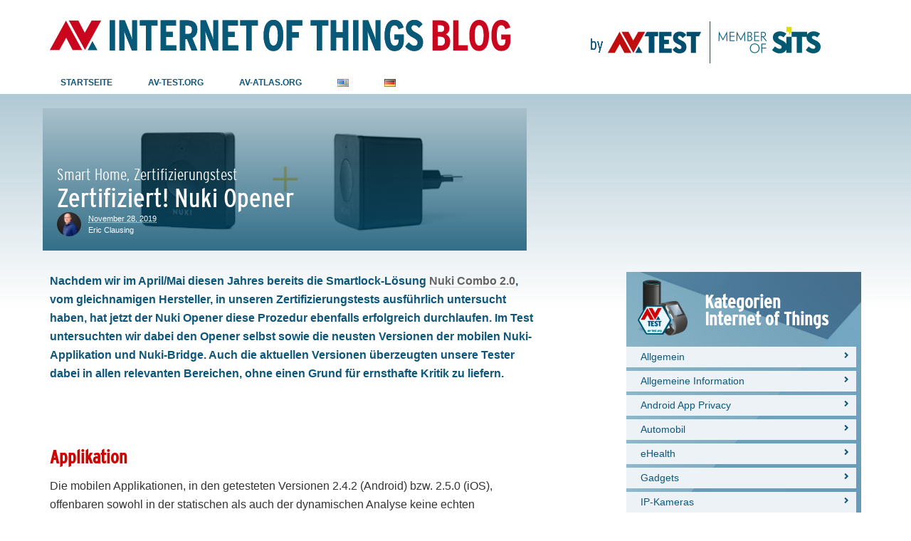

--- FILE ---
content_type: text/html; charset=UTF-8
request_url: https://www.iot-tests.org/de/2019/11/zertifiziert-nuki-opener/
body_size: 21341
content:
<!DOCTYPE html>
<html lang="de-DE">
<head>
	<meta charset="UTF-8">
	<meta name="viewport" content="width=device-width, initial-scale=1">
	<link rel="pingback" href="https://www.iot-tests.org/xmlrpc.php" />
	<title>Zertifiziert! Nuki Opener &#8211; AV-TEST Internet of Things Security Testing Blog</title>
<meta name='robots' content='max-image-preview:large' />
<link rel="alternate" href="https://www.iot-tests.org/2019/11/certified-nuki-opener/" hreflang="en" />
<link rel="alternate" href="https://www.iot-tests.org/de/2019/11/zertifiziert-nuki-opener/" hreflang="de" />
<meta property="og:site_name" content="AV-TEST Internet of Things Security Testing Blog" /><meta property="og:title" content="Zertifiziert! Nuki Opener" /><meta property="og:type" content="article" /><meta property="og:description" content="Nachdem wir im April/Mai diesen Jahres bereits die Smartlock-Lösung Nuki Combo 2.0, vom gleichnamigen Hersteller, in unseren Zertifizierungstests ausführlich untersucht haben, hat jetzt der Nuki Opener diese Prozedur ebenfalls erfolgreich..." /><meta property="og:url" content="https://www.iot-tests.org/de/2019/11/zertifiziert-nuki-opener/" /><meta property="og:image" content="https://www.iot-tests.org/wp-content/uploads/2019/11/nuki-opener-set-teaser.png" /><meta property="og:image:url" content="https://www.iot-tests.org/wp-content/uploads/2019/11/nuki-opener-set-teaser.png" /><meta name="twitter:card" content="summary_large_image" /><meta name="twitter:site" content="@iottestsorg" /><meta name="twitter:title" content="Zertifiziert! Nuki Opener" /><meta name="twitter:description" content="Nachdem wir im April/Mai diesen Jahres bereits die Smartlock-Lösung Nuki Combo 2.0, vom gleichnamigen Hersteller, in unseren Zertifizierungstests ausführlich untersucht haben, hat jetzt der Nuki Opener diese Prozedur ebenfalls erfolgreich..." /><meta name="twitter:url" content="https://www.iot-tests.org/de/2019/11/zertifiziert-nuki-opener/" /><meta name="twitter:image" content="https://www.iot-tests.org/wp-content/uploads/2019/11/nuki-opener-set-teaser.png" /><meta name="author" content="Eric Clausing">
<link rel="alternate" type="application/rss+xml" title="AV-TEST Internet of Things Security Testing Blog &raquo; Feed" href="https://www.iot-tests.org/de/feed/" />
<link rel="alternate" type="application/rss+xml" title="AV-TEST Internet of Things Security Testing Blog &raquo; Kommentar-Feed" href="https://www.iot-tests.org/de/comments/feed/" />
<link rel="alternate" type="application/rss+xml" title="AV-TEST Internet of Things Security Testing Blog &raquo; Zertifiziert! Nuki Opener-Kommentar-Feed" href="https://www.iot-tests.org/de/2019/11/zertifiziert-nuki-opener/feed/" />
<link rel="alternate" title="oEmbed (JSON)" type="application/json+oembed" href="https://www.iot-tests.org/wp-json/oembed/1.0/embed?url=https%3A%2F%2Fwww.iot-tests.org%2Fde%2F2019%2F11%2Fzertifiziert-nuki-opener%2F&#038;lang=de" />
<link rel="alternate" title="oEmbed (XML)" type="text/xml+oembed" href="https://www.iot-tests.org/wp-json/oembed/1.0/embed?url=https%3A%2F%2Fwww.iot-tests.org%2Fde%2F2019%2F11%2Fzertifiziert-nuki-opener%2F&#038;format=xml&#038;lang=de" />
<style id='wp-img-auto-sizes-contain-inline-css' type='text/css'>
img:is([sizes=auto i],[sizes^="auto," i]){contain-intrinsic-size:3000px 1500px}
/*# sourceURL=wp-img-auto-sizes-contain-inline-css */
</style>
<style id='wp-emoji-styles-inline-css' type='text/css'>

	img.wp-smiley, img.emoji {
		display: inline !important;
		border: none !important;
		box-shadow: none !important;
		height: 1em !important;
		width: 1em !important;
		margin: 0 0.07em !important;
		vertical-align: -0.1em !important;
		background: none !important;
		padding: 0 !important;
	}
/*# sourceURL=wp-emoji-styles-inline-css */
</style>
<style id='wp-block-library-inline-css' type='text/css'>
:root{--wp-block-synced-color:#7a00df;--wp-block-synced-color--rgb:122,0,223;--wp-bound-block-color:var(--wp-block-synced-color);--wp-editor-canvas-background:#ddd;--wp-admin-theme-color:#007cba;--wp-admin-theme-color--rgb:0,124,186;--wp-admin-theme-color-darker-10:#006ba1;--wp-admin-theme-color-darker-10--rgb:0,107,160.5;--wp-admin-theme-color-darker-20:#005a87;--wp-admin-theme-color-darker-20--rgb:0,90,135;--wp-admin-border-width-focus:2px}@media (min-resolution:192dpi){:root{--wp-admin-border-width-focus:1.5px}}.wp-element-button{cursor:pointer}:root .has-very-light-gray-background-color{background-color:#eee}:root .has-very-dark-gray-background-color{background-color:#313131}:root .has-very-light-gray-color{color:#eee}:root .has-very-dark-gray-color{color:#313131}:root .has-vivid-green-cyan-to-vivid-cyan-blue-gradient-background{background:linear-gradient(135deg,#00d084,#0693e3)}:root .has-purple-crush-gradient-background{background:linear-gradient(135deg,#34e2e4,#4721fb 50%,#ab1dfe)}:root .has-hazy-dawn-gradient-background{background:linear-gradient(135deg,#faaca8,#dad0ec)}:root .has-subdued-olive-gradient-background{background:linear-gradient(135deg,#fafae1,#67a671)}:root .has-atomic-cream-gradient-background{background:linear-gradient(135deg,#fdd79a,#004a59)}:root .has-nightshade-gradient-background{background:linear-gradient(135deg,#330968,#31cdcf)}:root .has-midnight-gradient-background{background:linear-gradient(135deg,#020381,#2874fc)}:root{--wp--preset--font-size--normal:16px;--wp--preset--font-size--huge:42px}.has-regular-font-size{font-size:1em}.has-larger-font-size{font-size:2.625em}.has-normal-font-size{font-size:var(--wp--preset--font-size--normal)}.has-huge-font-size{font-size:var(--wp--preset--font-size--huge)}.has-text-align-center{text-align:center}.has-text-align-left{text-align:left}.has-text-align-right{text-align:right}.has-fit-text{white-space:nowrap!important}#end-resizable-editor-section{display:none}.aligncenter{clear:both}.items-justified-left{justify-content:flex-start}.items-justified-center{justify-content:center}.items-justified-right{justify-content:flex-end}.items-justified-space-between{justify-content:space-between}.screen-reader-text{border:0;clip-path:inset(50%);height:1px;margin:-1px;overflow:hidden;padding:0;position:absolute;width:1px;word-wrap:normal!important}.screen-reader-text:focus{background-color:#ddd;clip-path:none;color:#444;display:block;font-size:1em;height:auto;left:5px;line-height:normal;padding:15px 23px 14px;text-decoration:none;top:5px;width:auto;z-index:100000}html :where(.has-border-color){border-style:solid}html :where([style*=border-top-color]){border-top-style:solid}html :where([style*=border-right-color]){border-right-style:solid}html :where([style*=border-bottom-color]){border-bottom-style:solid}html :where([style*=border-left-color]){border-left-style:solid}html :where([style*=border-width]){border-style:solid}html :where([style*=border-top-width]){border-top-style:solid}html :where([style*=border-right-width]){border-right-style:solid}html :where([style*=border-bottom-width]){border-bottom-style:solid}html :where([style*=border-left-width]){border-left-style:solid}html :where(img[class*=wp-image-]){height:auto;max-width:100%}:where(figure){margin:0 0 1em}html :where(.is-position-sticky){--wp-admin--admin-bar--position-offset:var(--wp-admin--admin-bar--height,0px)}@media screen and (max-width:600px){html :where(.is-position-sticky){--wp-admin--admin-bar--position-offset:0px}}

/*# sourceURL=wp-block-library-inline-css */
</style><style id='global-styles-inline-css' type='text/css'>
:root{--wp--preset--aspect-ratio--square: 1;--wp--preset--aspect-ratio--4-3: 4/3;--wp--preset--aspect-ratio--3-4: 3/4;--wp--preset--aspect-ratio--3-2: 3/2;--wp--preset--aspect-ratio--2-3: 2/3;--wp--preset--aspect-ratio--16-9: 16/9;--wp--preset--aspect-ratio--9-16: 9/16;--wp--preset--color--black: #000000;--wp--preset--color--cyan-bluish-gray: #abb8c3;--wp--preset--color--white: #ffffff;--wp--preset--color--pale-pink: #f78da7;--wp--preset--color--vivid-red: #cf2e2e;--wp--preset--color--luminous-vivid-orange: #ff6900;--wp--preset--color--luminous-vivid-amber: #fcb900;--wp--preset--color--light-green-cyan: #7bdcb5;--wp--preset--color--vivid-green-cyan: #00d084;--wp--preset--color--pale-cyan-blue: #8ed1fc;--wp--preset--color--vivid-cyan-blue: #0693e3;--wp--preset--color--vivid-purple: #9b51e0;--wp--preset--gradient--vivid-cyan-blue-to-vivid-purple: linear-gradient(135deg,rgb(6,147,227) 0%,rgb(155,81,224) 100%);--wp--preset--gradient--light-green-cyan-to-vivid-green-cyan: linear-gradient(135deg,rgb(122,220,180) 0%,rgb(0,208,130) 100%);--wp--preset--gradient--luminous-vivid-amber-to-luminous-vivid-orange: linear-gradient(135deg,rgb(252,185,0) 0%,rgb(255,105,0) 100%);--wp--preset--gradient--luminous-vivid-orange-to-vivid-red: linear-gradient(135deg,rgb(255,105,0) 0%,rgb(207,46,46) 100%);--wp--preset--gradient--very-light-gray-to-cyan-bluish-gray: linear-gradient(135deg,rgb(238,238,238) 0%,rgb(169,184,195) 100%);--wp--preset--gradient--cool-to-warm-spectrum: linear-gradient(135deg,rgb(74,234,220) 0%,rgb(151,120,209) 20%,rgb(207,42,186) 40%,rgb(238,44,130) 60%,rgb(251,105,98) 80%,rgb(254,248,76) 100%);--wp--preset--gradient--blush-light-purple: linear-gradient(135deg,rgb(255,206,236) 0%,rgb(152,150,240) 100%);--wp--preset--gradient--blush-bordeaux: linear-gradient(135deg,rgb(254,205,165) 0%,rgb(254,45,45) 50%,rgb(107,0,62) 100%);--wp--preset--gradient--luminous-dusk: linear-gradient(135deg,rgb(255,203,112) 0%,rgb(199,81,192) 50%,rgb(65,88,208) 100%);--wp--preset--gradient--pale-ocean: linear-gradient(135deg,rgb(255,245,203) 0%,rgb(182,227,212) 50%,rgb(51,167,181) 100%);--wp--preset--gradient--electric-grass: linear-gradient(135deg,rgb(202,248,128) 0%,rgb(113,206,126) 100%);--wp--preset--gradient--midnight: linear-gradient(135deg,rgb(2,3,129) 0%,rgb(40,116,252) 100%);--wp--preset--font-size--small: 13px;--wp--preset--font-size--medium: 20px;--wp--preset--font-size--large: 36px;--wp--preset--font-size--x-large: 42px;--wp--preset--spacing--20: 0.44rem;--wp--preset--spacing--30: 0.67rem;--wp--preset--spacing--40: 1rem;--wp--preset--spacing--50: 1.5rem;--wp--preset--spacing--60: 2.25rem;--wp--preset--spacing--70: 3.38rem;--wp--preset--spacing--80: 5.06rem;--wp--preset--shadow--natural: 6px 6px 9px rgba(0, 0, 0, 0.2);--wp--preset--shadow--deep: 12px 12px 50px rgba(0, 0, 0, 0.4);--wp--preset--shadow--sharp: 6px 6px 0px rgba(0, 0, 0, 0.2);--wp--preset--shadow--outlined: 6px 6px 0px -3px rgb(255, 255, 255), 6px 6px rgb(0, 0, 0);--wp--preset--shadow--crisp: 6px 6px 0px rgb(0, 0, 0);}:where(.is-layout-flex){gap: 0.5em;}:where(.is-layout-grid){gap: 0.5em;}body .is-layout-flex{display: flex;}.is-layout-flex{flex-wrap: wrap;align-items: center;}.is-layout-flex > :is(*, div){margin: 0;}body .is-layout-grid{display: grid;}.is-layout-grid > :is(*, div){margin: 0;}:where(.wp-block-columns.is-layout-flex){gap: 2em;}:where(.wp-block-columns.is-layout-grid){gap: 2em;}:where(.wp-block-post-template.is-layout-flex){gap: 1.25em;}:where(.wp-block-post-template.is-layout-grid){gap: 1.25em;}.has-black-color{color: var(--wp--preset--color--black) !important;}.has-cyan-bluish-gray-color{color: var(--wp--preset--color--cyan-bluish-gray) !important;}.has-white-color{color: var(--wp--preset--color--white) !important;}.has-pale-pink-color{color: var(--wp--preset--color--pale-pink) !important;}.has-vivid-red-color{color: var(--wp--preset--color--vivid-red) !important;}.has-luminous-vivid-orange-color{color: var(--wp--preset--color--luminous-vivid-orange) !important;}.has-luminous-vivid-amber-color{color: var(--wp--preset--color--luminous-vivid-amber) !important;}.has-light-green-cyan-color{color: var(--wp--preset--color--light-green-cyan) !important;}.has-vivid-green-cyan-color{color: var(--wp--preset--color--vivid-green-cyan) !important;}.has-pale-cyan-blue-color{color: var(--wp--preset--color--pale-cyan-blue) !important;}.has-vivid-cyan-blue-color{color: var(--wp--preset--color--vivid-cyan-blue) !important;}.has-vivid-purple-color{color: var(--wp--preset--color--vivid-purple) !important;}.has-black-background-color{background-color: var(--wp--preset--color--black) !important;}.has-cyan-bluish-gray-background-color{background-color: var(--wp--preset--color--cyan-bluish-gray) !important;}.has-white-background-color{background-color: var(--wp--preset--color--white) !important;}.has-pale-pink-background-color{background-color: var(--wp--preset--color--pale-pink) !important;}.has-vivid-red-background-color{background-color: var(--wp--preset--color--vivid-red) !important;}.has-luminous-vivid-orange-background-color{background-color: var(--wp--preset--color--luminous-vivid-orange) !important;}.has-luminous-vivid-amber-background-color{background-color: var(--wp--preset--color--luminous-vivid-amber) !important;}.has-light-green-cyan-background-color{background-color: var(--wp--preset--color--light-green-cyan) !important;}.has-vivid-green-cyan-background-color{background-color: var(--wp--preset--color--vivid-green-cyan) !important;}.has-pale-cyan-blue-background-color{background-color: var(--wp--preset--color--pale-cyan-blue) !important;}.has-vivid-cyan-blue-background-color{background-color: var(--wp--preset--color--vivid-cyan-blue) !important;}.has-vivid-purple-background-color{background-color: var(--wp--preset--color--vivid-purple) !important;}.has-black-border-color{border-color: var(--wp--preset--color--black) !important;}.has-cyan-bluish-gray-border-color{border-color: var(--wp--preset--color--cyan-bluish-gray) !important;}.has-white-border-color{border-color: var(--wp--preset--color--white) !important;}.has-pale-pink-border-color{border-color: var(--wp--preset--color--pale-pink) !important;}.has-vivid-red-border-color{border-color: var(--wp--preset--color--vivid-red) !important;}.has-luminous-vivid-orange-border-color{border-color: var(--wp--preset--color--luminous-vivid-orange) !important;}.has-luminous-vivid-amber-border-color{border-color: var(--wp--preset--color--luminous-vivid-amber) !important;}.has-light-green-cyan-border-color{border-color: var(--wp--preset--color--light-green-cyan) !important;}.has-vivid-green-cyan-border-color{border-color: var(--wp--preset--color--vivid-green-cyan) !important;}.has-pale-cyan-blue-border-color{border-color: var(--wp--preset--color--pale-cyan-blue) !important;}.has-vivid-cyan-blue-border-color{border-color: var(--wp--preset--color--vivid-cyan-blue) !important;}.has-vivid-purple-border-color{border-color: var(--wp--preset--color--vivid-purple) !important;}.has-vivid-cyan-blue-to-vivid-purple-gradient-background{background: var(--wp--preset--gradient--vivid-cyan-blue-to-vivid-purple) !important;}.has-light-green-cyan-to-vivid-green-cyan-gradient-background{background: var(--wp--preset--gradient--light-green-cyan-to-vivid-green-cyan) !important;}.has-luminous-vivid-amber-to-luminous-vivid-orange-gradient-background{background: var(--wp--preset--gradient--luminous-vivid-amber-to-luminous-vivid-orange) !important;}.has-luminous-vivid-orange-to-vivid-red-gradient-background{background: var(--wp--preset--gradient--luminous-vivid-orange-to-vivid-red) !important;}.has-very-light-gray-to-cyan-bluish-gray-gradient-background{background: var(--wp--preset--gradient--very-light-gray-to-cyan-bluish-gray) !important;}.has-cool-to-warm-spectrum-gradient-background{background: var(--wp--preset--gradient--cool-to-warm-spectrum) !important;}.has-blush-light-purple-gradient-background{background: var(--wp--preset--gradient--blush-light-purple) !important;}.has-blush-bordeaux-gradient-background{background: var(--wp--preset--gradient--blush-bordeaux) !important;}.has-luminous-dusk-gradient-background{background: var(--wp--preset--gradient--luminous-dusk) !important;}.has-pale-ocean-gradient-background{background: var(--wp--preset--gradient--pale-ocean) !important;}.has-electric-grass-gradient-background{background: var(--wp--preset--gradient--electric-grass) !important;}.has-midnight-gradient-background{background: var(--wp--preset--gradient--midnight) !important;}.has-small-font-size{font-size: var(--wp--preset--font-size--small) !important;}.has-medium-font-size{font-size: var(--wp--preset--font-size--medium) !important;}.has-large-font-size{font-size: var(--wp--preset--font-size--large) !important;}.has-x-large-font-size{font-size: var(--wp--preset--font-size--x-large) !important;}
/*# sourceURL=global-styles-inline-css */
</style>

<style id='classic-theme-styles-inline-css' type='text/css'>
/*! This file is auto-generated */
.wp-block-button__link{color:#fff;background-color:#32373c;border-radius:9999px;box-shadow:none;text-decoration:none;padding:calc(.667em + 2px) calc(1.333em + 2px);font-size:1.125em}.wp-block-file__button{background:#32373c;color:#fff;text-decoration:none}
/*# sourceURL=/wp-includes/css/classic-themes.min.css */
</style>
<link rel='stylesheet' id='md-bone-vendor-style-css' href='https://www.iot-tests.org/wp-content/themes/bone/css/vendor.css?ver=2.2.0' type='text/css' media='all' />
<link rel='stylesheet' id='md-bone-style-css' href='https://www.iot-tests.org/wp-content/themes/bone/style.css?ver=2.2.0' type='text/css' media='all' />
<link rel='stylesheet' id='slb_core-css' href='https://www.iot-tests.org/wp-content/plugins/simple-lightbox/client/css/app.css?ver=2.9.4' type='text/css' media='all' />
<link rel='stylesheet' id='md-bone-child-style-css' href='https://www.iot-tests.org/wp-content/themes/iot-tests-2021/style.css?ver=6.9' type='text/css' media='all' />
<link rel='stylesheet' id='po-style-sharing-css' href='https://www.iot-tests.org/wp-content/themes/iot-tests-2021/style.sharing.css?ver=6.9' type='text/css' media='all' />
<link rel='stylesheet' id='iot-styles-2021-css' href='https://www.iot-tests.org/wp-content/themes/iot-tests-2021/style-2021.css?ver=6.9' type='text/css' media='all' />
<script type="text/javascript" src="https://www.iot-tests.org/wp-includes/js/jquery/jquery.min.js?ver=3.7.1" id="jquery-core-js"></script>
<script type="text/javascript" src="https://www.iot-tests.org/wp-includes/js/jquery/jquery-migrate.min.js?ver=3.4.1" id="jquery-migrate-js"></script>
<link rel="https://api.w.org/" href="https://www.iot-tests.org/wp-json/" /><link rel="alternate" title="JSON" type="application/json" href="https://www.iot-tests.org/wp-json/wp/v2/posts/1934" /><link rel="EditURI" type="application/rsd+xml" title="RSD" href="https://www.iot-tests.org/xmlrpc.php?rsd" />
<meta name="generator" content="WordPress 6.9" />
<link rel="canonical" href="https://www.iot-tests.org/de/2019/11/zertifiziert-nuki-opener/" />
<link rel='shortlink' href='https://www.iot-tests.org/?p=1934' />
<meta name="generator" content="Redux 4.5.10" />

 	<link rel="shortcut icon" href="https://www.iot-tests.org/wp-content/themes/iot-tests-2021/gfx/favicon/favicon.ico" type="image/png; charset=binary" />
	<link rel="icon"          href="https://www.iot-tests.org/wp-content/themes/iot-tests-2021/gfx/favicon/favicon.ico" type="image/png; charset=binary" />
	
<style id="md_bone_opt-dynamic-css" title="dynamic-css" class="redux-options-output">.siteTitle--default{padding-top:0px;padding-right:0px;padding-bottom:0px;padding-left:0px;}.siteTitle--small{padding-top:0px;padding-right:0px;padding-bottom:0px;padding-left:0px;}.siteTitle--default{padding-top:0px;padding-right:0px;padding-bottom:0px;padding-left:0px;}.siteTitle--small{padding-top:0px;padding-right:0px;padding-bottom:0px;padding-left:0px;}.primaryBgColor,input[type="submit"],.postCategory,.progressContainer-bar,.reviewMeter-item-score,.reviewBox-summary-totalScore-wrap,.postTitle .featuredBadge,.btn.btn--solid,.postFormatLink .o-backgroundImg,.featuredBlock--slider article.noThumb,.post--review-meter-bar,.post--review-score, .post--tile.noThumb,.commentCountBox,.byCategoryListing-title i,.pageMasthead,.categoryTile .o-backgroundImg,.mdPostsListWidget .list-index,.widget_archive li:hover:after,.widget_calendar caption,.widget_calendar #today,.block-title span:after,.widget_mc4wp_form_widget input[type="submit"],.md-pagination .page-numbers.current,.offCanvasClose,.siteFooter-top-wrap{background-color:#C80715;}.primaryColor, .primaryColor:hover, .primaryColor:focus, .primaryColor:active, .authorName, .authorName a, .articleMeta-author a, .siteLogo-name,.articleTags-list > a:hover,.articleVia-list > a:hover,.articleSource-list > a:hover,.comment-author:hover,.bodyCopy a:hover,.post--card--bg.noThumb .postInfo .postMeta--author-author a,.loginFormWrapper .modal-close i,.navigation--offCanvas li > a:hover,.navigation--offCanvas li.current-menu-item > a,.postTitle .postFormatBadge,.widget_pages ul.children > li:before,.widget_categories ul.children > li:before,.widget_nav_menu .submenu-toggle,.widget_calendar td a,.tagcloud a:hover,.postTags-list > a:hover,.postVia-list > a:hover,.postSource-list > a:hover,.widget_recent_comments .comment-author-link,.widget_recent_comments .comment-author-link a,.tabs-nav li.active a,.widget_pages li > a:before,.postFormatBadge,.comment-author, .postMeta--author-author a,.postFormatQuote:before,.logged-in-as a:first-child,.menu--offCanvas li.current-menu-item > a,.siteFooter-copyright a{color:#C80715;}.siteHeader-content{background-color:#ffffff;}.featuredBlockBackground{background-color:#f5f5f5;}</style><style id="md-custom-style" type="text/css" media="all">.fotorama__thumb-border,.tagcloud a:hover,.postTags-list > a:hover,.postVia-list > a:hover,.postSource-list > a:hover,.tabs-nav li.active a:after,.navigation--standard > ul > li > a:before,.articleTags-list > a:hover,.articleVia-list > a:hover,.articleSource-list > a:hover,.bodyCopy a:hover,input[type="submit"],input[type="submit"]:hover{border-color:#C80715;}.reviewMeter-item-score:after,.commentCountBox:before{border-top-color:#C80715;}</style><link rel='stylesheet' id='font-awesome-css' href='https://www.iot-tests.org/wp-content/themes/bone/lib/vendor/font-awesome/css/font-awesome.min.css?ver=6.9' type='text/css' media='all' />
</head>

<body class="wp-singular post-template-default single single-post postid-1934 single-format-standard wp-theme-bone wp-child-theme-iot-tests-2021 is-smoothScrollEnabled">
	<!-- siteWrap -->
	<div class="siteWrap">

		<!-- siteHeader -->
		<header class="siteHeader siteHeader--standard siteHeader--standard--left ">

			<a href="mailto:iot-tests@isurfer.de" style="position:absolute; top: -250px;">iot-tests@isurfer.de</a>

			<div class="siteHeader-content hidden-xs hidden-sm">
				<div class="container">
					<div class="flexbox">

						<div class="po-primary-logo siteHeader-content-component siteHeader-component--left flexbox-item">
							<div class="siteTitle siteTitle--default metaFont">
	<a class="siteLogo siteLogo--image" href="https://www.iot-tests.org/de/" title="AV-TEST Internet of Things Security Testing Blog" rel="home">
		<img src="https://www.iot-tests.org/wp-content/uploads/2016/08/primary_logo.png" width="648" height="44" rel="logo" alt="AV-TEST Internet of Things Security Testing Blog">
	</a>
</div>
						</div>

						<div class="po-secondary-logo siteHeader-content-component siteHeader-component--left flexbox-item">
							<div class="siteTitle siteTitle--default metaFont">
	<a class="siteLogo siteLogo--text" href="https://www.av-test.org/" title="AV-TEST | Unabhängige Tests von Antiviren- &amp; Security-Software" rel="home">
		<img src="https://www.iot-tests.org/wp-content/uploads/2024/07/logo_avtest_sits.png" width="323" height="63" rel="logo" alt=""AV-TEST | Unabhängige Tests von Antiviren- &amp; Security-Software">
	</a>
</div>
						</div>

					</div>
				</div>
			</div>

			<div class="siteHeader-nav js-searchOuter">
				<div class="container">
					<div class="flexbox">
						<div class="siteHeader-component--left flexbox-item hidden-md hidden-lg">
							<div class="menuToggleBtn js-menu-toggle btn btn--circle hidden-sm hidden-md hidden-lg"><i class="fa fa-navicon"></i></div>
							<div class="menuToggleBtn js-menu-toggle btn btn--pill hidden-xs"><i class="fa fa-navicon"></i><span>Menu</span></div>
						</div>
						<div class="siteHeader-component--center flexbox-item u-alignCenter hidden-md hidden-lg">
							<div class="siteTitle siteTitle--default metaFont">
	<a class="siteLogo siteLogo--image" href="https://www.iot-tests.org/de/" title="AV-TEST Internet of Things Security Testing Blog" rel="home">
		<img src="https://www.iot-tests.org/wp-content/uploads/2016/08/primary_logo.png" width="648" height="44" rel="logo" alt="AV-TEST Internet of Things Security Testing Blog">
	</a>
</div>
													</div>

						<nav class="navigation navigation--main navigation--standard hidden-xs hidden-sm flexbox-item">
							<ul id="menu-hauptmenu-de" class="menu"><li id="menu-item-904" class="menu-item menu-item-type-custom menu-item-object-custom menu-item-home menu-item-904"><a href="https://www.iot-tests.org/de/">Startseite</a></li>
<li id="menu-item-905" class="menu-item menu-item-type-custom menu-item-object-custom menu-item-905"><a href="https://www.av-test.org">AV-Test.org</a></li>
<li id="menu-item-2156" class="menu-item menu-item-type-custom menu-item-object-custom menu-item-2156"><a href="https://av-atlas.org/de/">AV-ATLAS.org</a></li>
<li id="menu-item-1328-en" class="lang-item lang-item-44 lang-item-en lang-item-first menu-item menu-item-type-custom menu-item-object-custom menu-item-1328-en"><a href="https://www.iot-tests.org/2019/11/certified-nuki-opener/" hreflang="en-US" lang="en-US"><img src="[data-uri]" alt="English" width="16" height="11" style="width: 16px; height: 11px;" /></a></li>
<li id="menu-item-1328-de" class="lang-item lang-item-84 lang-item-de current-lang menu-item menu-item-type-custom menu-item-object-custom menu-item-1328-de"><a href="https://www.iot-tests.org/de/2019/11/zertifiziert-nuki-opener/" hreflang="de-DE" lang="de-DE"><img src="[data-uri]" alt="Deutsch" width="16" height="11" style="width: 16px; height: 11px;" /></a></li>
</ul>						</nav>

						<div class="siteHeader-component--right flexbox-item u-alignRight">
													</div>
					</div>
				</div>
			</div>

						<div class="siteHeader--fixed js-fixedHeader js-searchOuter">
				<div class="container">
					<div class="flexbox">
						<div class="flexbox-item">
							<nav class="navigation navigation--main navigation--standard hidden-xs hidden-sm">
								<ul id="menu-hauptmenu-de-1" class="menu"><li class="menu-item menu-item-type-custom menu-item-object-custom menu-item-home menu-item-904"><a href="https://www.iot-tests.org/de/">Startseite</a></li>
<li class="menu-item menu-item-type-custom menu-item-object-custom menu-item-905"><a href="https://www.av-test.org">AV-Test.org</a></li>
<li class="menu-item menu-item-type-custom menu-item-object-custom menu-item-2156"><a href="https://av-atlas.org/de/">AV-ATLAS.org</a></li>
<li class="lang-item lang-item-44 lang-item-en lang-item-first menu-item menu-item-type-custom menu-item-object-custom menu-item-1328-en"><a href="https://www.iot-tests.org/2019/11/certified-nuki-opener/" hreflang="en-US" lang="en-US"><img src="[data-uri]" alt="English" width="16" height="11" style="width: 16px; height: 11px;" /></a></li>
<li class="lang-item lang-item-84 lang-item-de current-lang menu-item menu-item-type-custom menu-item-object-custom menu-item-1328-de"><a href="https://www.iot-tests.org/de/2019/11/zertifiziert-nuki-opener/" hreflang="de-DE" lang="de-DE"><img src="[data-uri]" alt="Deutsch" width="16" height="11" style="width: 16px; height: 11px;" /></a></li>
</ul>							</nav>
						</div>

						<div class="flexbox-item u-alignRight">
							<div class="compactSearch">
								<div class="searchField metaFont">
	<form class="searchField-form" method="get" action="https://www.iot-tests.org/de/">
		<input type="text" name="s" class="searchField-form-input" placeholder="Search..." value="">
		<button type="submit" class="searchField-form-btn"><i class="fa fa-search"></i></button>
	</form>
</div>								<div class="searchToggleBtn btn btn--circle js-searchToggle"><i class="fa fa-search iconSearch"></i><i class="fa fa-times iconClose"></i></div>
							</div>
						</div>
					</div>

				</div>
			</div>
			
		</header>
		<!-- siteHeader -->

<main class="layoutBody">
	<article itemscope itemtype="http://schema.org/BlogPosting" class="postSingle postSingle--billboard hentry post-1934 post type-post status-publish format-standard has-post-thumbnail category-smart-home-de category-zertifizierungstest tag-smart-home-de tag-smartlock tag-zertifizierung">


		
		<div class="iot-billboard postSingle--billboard-cover is-parallaxDisabled">


			<div class="container iot-billboard-wrapper">
				<div class="iot-billboard__image" style="background-image : url('https://www.iot-tests.org/wp-content/uploads/2019/11/nuki-opener-set-teaser.png');"><!-- POST IMAGE --></div>
				<div class="iot-billboard__overlay"><!-- POST IMAGE --></div>
				<div class="iot-billboard__content">
					<div class="iot-billboard__title">
						<ul class="postCategories list-inline"><li><a class="postCategory" href="https://www.iot-tests.org/de/category/smart-home-de/" title="View all posts in Smart Home" rel="tag">Smart Home,</a></li><li><a class="postCategory" href="https://www.iot-tests.org/de/category/zertifizierungstest/" title="View all posts in Zertifizierungstest" rel="tag">Zertifizierungstest</a></li></ul>						<h1 itemprop="headline" class="post-title">Zertifiziert! Nuki Opener</h1>
					</div>
					<div class="iot-billboard__author">
								<div class="postMeta--author postMeta--author--2 o-media vcard author">
			<div class="postMeta--author-avatar o-media-left o-media--middle photo"><img alt='avatar' src='https://www.iot-tests.org/wp-content/uploads/2026/01/cropped-A_909172_scaled-80x80.png' srcset='https://www.iot-tests.org/wp-content/uploads/2026/01/cropped-A_909172_scaled-160x160.png 2x' class='avatar avatar-80 photo' height='80' width='80' decoding='async'/></div>
			<div class="postMeta--author-text o-media-body o-media--middle">
				<span class="metaText metaDate"><abbr itemprop="datePublished" content="2019-11-28" class="published updated" title="November 28, 2019">November 28, 2019</abbr></span>
				<div class="postMeta--author-author metaFont fn"><a href="https://www.iot-tests.org/de/author/eclausing/" title="Beiträge von Eric Clausing" rel="author">Eric Clausing</a></div>
			</div>
		</div>
							</div>
				</div>
				<div class="iot-billboard__image-description">
									</div>
			</div>



			<!-- Additional schema meta -->
			<div itemscope itemprop="publisher" itemtype="http://schema.org/Organization" class="hidden">
				<meta itemprop="name" content="AV-TEST Internet of Things Security Testing Blog">
									<div itemprop="logo" itemscope itemtype="https://schema.org/ImageObject" class="hidden">
						<meta itemprop="url" content="https://www.iot-tests.org/wp-content/uploads/2024/07/logo_avtest_sits.png"/><meta itemprop="width" content="323"/><meta itemprop="height" content="63"/>		            </div>
							</div>
			<meta itemprop="dateModified" content="November 28, 2019">
			<a itemprop="mainEntityOfPage" href="" class="hidden"></a>
			<div itemprop="image" itemscope itemtype="https://schema.org/ImageObject">
				<meta itemprop="url" content="https://www.iot-tests.org/wp-content/uploads/2019/11/nuki-opener-set-teaser-200x170.png"/><meta itemprop="width" content="200"/><meta itemprop="height" content="170"/>            </div>
		</div>

		<div class="iot-lightbox">
	<div class="iot-lightbox__container">
		<img src="" class="iot-lightbox__container__image" />
		<div class="iot-lightbox__container__caption">
			<!-- BILD UNTERSCHRIFT -->
		</div>
	</div>
</div>

		<div class="container iot-article-container">
			<div class="layoutContent clearfix">

				<div class="layoutContent-main  hasRightSidebar iot-article-mainbody">

						
						<div class="postContentWrap">
							<div itemprop="articleBody" class="postContent bodyCopy">
								<p><strong>Nachdem wir im April/Mai diesen Jahres bereits die Smartlock-Lösung <a href="https://www.iot-tests.org/de/2019/05/zertifiziert-nuki-smart-lock-2-0/">Nuki Combo 2.0</a>, vom gleichnamigen Hersteller, in unseren Zertifizierungstests ausführlich untersucht haben, hat jetzt der Nuki Opener diese Prozedur ebenfalls erfolgreich durchlaufen. Im Test untersuchten wir dabei den Opener selbst sowie die neusten Versionen der mobilen Nuki-Applikation und Nuki-Bridge. Auch die aktuellen Versionen überzeugten unsere Tester dabei in allen relevanten Bereichen, ohne einen Grund für ernsthafte Kritik zu liefern.</strong></p>
<p>&nbsp;</p>
<h3>Applikation</h3>
<p>Die mobilen Applikationen, in den getesteten Versionen 2.4.2 (Android) bzw. 2.5.0 (iOS), offenbaren sowohl in der statischen als auch der dynamischen Analyse keine echten Schwächen: Sicherheitsrelevante Bereiche, wie beispielsweise die Implementation der verschlüsselten Kommunikation, inklusive einer adäquaten Zertifikatsverifikation sind korrekt und vollumfänglich realisiert – ein Punkt den wir leider häufig anders vorfinden. Auch die Speicherung lokal auf dem Nutzer-Smartphone erweist sich als abgesichert und ohne die offensichtliche Möglichkeit für andere potentiell schadhafte Applikationen auf Nutzerdaten zuzugreifen.  Insgesamt also alles auf einem soliden Sicherheitslevel.</p>
<p>Bei der eigentlichen Funktionalität der Applikation gibt es allerdings einen Punkt, der uns weniger gefällt, obwohl wir die Idee des Herstellers dahinter nachvollziehen können. So ist es, wie im Test der Nuki Combo von uns bereits schon angemerkt, standardmäßig möglich mit physischem Zugang zur Nuki Bridge, neue Benutzer mit vollen Rechten hinzuzufügen, ohne das andere Nutzer davon informiert würden und ohne, dass dafür ein Passwort oder eine PIN vonnöten wäre. Die Option lässt sich im Menü deaktivieren, ist aber wie gesagt, standardmäßig aktiviert. Hier würden wir uns eine PIN-Abfrage wünschen (die in diesem Fall die Nutzer-Experience auch nicht stark beeinflussen würde) oder zumindest eine Nutzernotifizierung, wenn die Bridge manuell betätigt und ein Nutzer hinzugefügt wurde.</p>
<p>&nbsp;</p>
<h3>Lokale Kommunikation</h3>
<p>Für die Analyse der lokalen Kommunikation kommen bei der Nuki-Lösung zwei Kanäle in Frage, die hierbei betrachtet werden müssen: Einerseits der lokale Netzwerkverkehr und andererseits die Kommunikation über Bluetooth. In beiden Bereichen konnten unsere Tester keinerlei Anzeichen auf potentiell kritische Schwachstellen identifizieren: Die Kommunikation über das lokale Netz ist vollständig verschlüsselt und somit auch gegen Angreifer im eigenen Netzwerk absolut adäquat abgesichert. Gegen die Bluetooth-Kommunikation wurde von uns eine Liste von Standardangriffen gefahren, die verschiedene Sniffing-, Denial- und Replay-Angriffe beinhält. Abgesehen von den typischen Denial-Angriffen (sogenanntes Jamming), für die jede Funkverbindung potentiell anfällig ist, konnten wir auch in diesem Bereich keine kritischen Schwachstellen identifizieren.</p>
<p>&nbsp;</p>
<h3>Online Kommunikation</h3>
<p>Bei der Kommunikation über das Internet gibt es prinzipiell auch nichts auszusetzen: Alle Kommunikation, von Applikation oder Bridge aus- und eingehend, ist vollständig verschlüsselt und eine adäquate Zertifikatsverifikation soll verhindern, dass sich Angreifer als Man-in-the-Middle in die Verbindung einschleichen können.</p>
<figure id="attachment_1995" aria-describedby="caption-attachment-1995" style="width: 723px" class="wp-caption aligncenter"><img fetchpriority="high" decoding="async" class="wp-image-1995 size-full" src="https://www.iot-tests.org/wp-content/uploads/2019/11/Screenshot-from-2019-11-04-15-51-38.png" alt="" width="723" height="416" srcset="https://www.iot-tests.org/wp-content/uploads/2019/11/Screenshot-from-2019-11-04-15-51-38.png 723w, https://www.iot-tests.org/wp-content/uploads/2019/11/Screenshot-from-2019-11-04-15-51-38-300x173.png 300w, https://www.iot-tests.org/wp-content/uploads/2019/11/Screenshot-from-2019-11-04-15-51-38-600x345.png 600w, https://www.iot-tests.org/wp-content/uploads/2019/11/Screenshot-from-2019-11-04-15-51-38-400x230.png 400w" sizes="(max-width: 723px) 100vw, 723px" /><figcaption id="caption-attachment-1995" class="wp-caption-text">Applikation erkennt den Man-in-the-Middle-Angriff und verweigert die Verbindung</figcaption></figure>
<p>Das funktioniert unseren Tests zufolge in fast allen Fällen auch zuverlässig. Allein bei einigen wenigen Verbindungen der Bridge konnten wir feststellen, dass diese zwar das unpassende präsentierte Zertifikat erkennt und dies auch meldet, sich aber explizit dazu entscheidet, den erkannten Fehler zu ignorieren und die Verbindung fortzusetzen. In den beobachteten Fällen konnten wir dadurch in der Angreiferrolle allerdings keinen kritischen Vorteil erhalten.</p>
<p>&nbsp;</p>
<h3>Datenschutz</h3>
<p>Wir hatten die Produktdatenschutzerklärungen von Nuki bereits im diesjährigen Zertifikatstest der Nuki Combo 2.0 analysiert und als sehr zufriedenstellend bewertet. Die derzeitig aktuelle Version der Datenschutzerklärung (Mai 2018) entspricht dabei immer noch der bereits betrachteten. Wir konnten bei der erneuten Analyse dementsprechend auch keine Änderungen feststellen und die positive Bewertung gilt auch nach wie vor: Die Datenschutzerklärung enthält alle essentiellen Informationen, einfach verständlich beschrieben und mehrfach lokalisiert. Nutzerdaten werden nur mit Dritten geteilt, wenn dies für die Bereitstellung der Produktfunktionalität notwendig ist.</p>
<figure id="attachment_1999" aria-describedby="caption-attachment-1999" style="width: 933px" class="wp-caption aligncenter"><img decoding="async" class="wp-image-1999 size-full" src="https://www.iot-tests.org/wp-content/uploads/2019/11/permissions.png" alt="" width="933" height="307" srcset="https://www.iot-tests.org/wp-content/uploads/2019/11/permissions.png 933w, https://www.iot-tests.org/wp-content/uploads/2019/11/permissions-300x99.png 300w, https://www.iot-tests.org/wp-content/uploads/2019/11/permissions-800x263.png 800w, https://www.iot-tests.org/wp-content/uploads/2019/11/permissions-600x197.png 600w, https://www.iot-tests.org/wp-content/uploads/2019/11/permissions-400x132.png 400w" sizes="(max-width: 933px) 100vw, 933px" /><figcaption id="caption-attachment-1999" class="wp-caption-text">Die Android-Applikation benötigt nur ein Minimum an Berechtigungen</figcaption></figure>
<p>Positiv fällt auch immer noch auf, dass die Nutzung der Nuki-Lösungen ohne eine explizite Registrierung und Angabe von Nutzerdaten möglich ist. Lediglich für den Webzugang über Nuki Web ist eine Registrierung unter Angabe von Mail und Passwort notwendig. Eine Praxis, die wir sonst leider nur sehr selten beobachten.</p>
<p>Lediglich eine Information und den Hinweis auf die durch Amazon (Alexa) und Google (Assistant) (wenn verwendet) zusätzlich gesammelten Informationen hätten wir uns eventuell noch gewünscht.</p>
<p>&nbsp;</p>
<h3>Fazit</h3>
<p>Insgesamt bestätigt sich auch wie in den vorhergegangen Tests in der Nuki-Produktpalette der durchgängig positive Eindruck: Alle sicherheitsrelevanten Bereiche sind absolut adäquat umgesetzt und abgesichert und auch im Bereich Datenschutz können wir hier weiterhin eine vorbildliche Praxis attestieren. Einige wenige kleinere Kritikpunkte gibt es zwar, diese trüben den Gesamteindruck aber nicht signifikant und ließen sich vom Hersteller auch leicht beseitigen. Dementsprechend durchläuft der Nuki Opener erfolgreich unseren Zertifizierungsprozess und wird mit dem Siegel „Geprüftes Smart Home Produkt“ ausgezeichnet.</p>
<p><img loading="lazy" decoding="async" class="aligncenter wp-image-1992 size-large" src="https://www.iot-tests.org/wp-content/uploads/2019/11/avtest_smart_home_de_11_2019-1024x510.png" alt="" width="800" height="398" srcset="https://www.iot-tests.org/wp-content/uploads/2019/11/avtest_smart_home_de_11_2019-1024x510.png 1024w, https://www.iot-tests.org/wp-content/uploads/2019/11/avtest_smart_home_de_11_2019-300x149.png 300w, https://www.iot-tests.org/wp-content/uploads/2019/11/avtest_smart_home_de_11_2019-1536x765.png 1536w, https://www.iot-tests.org/wp-content/uploads/2019/11/avtest_smart_home_de_11_2019-2048x1019.png 2048w, https://www.iot-tests.org/wp-content/uploads/2019/11/avtest_smart_home_de_11_2019-1000x498.png 1000w, https://www.iot-tests.org/wp-content/uploads/2019/11/avtest_smart_home_de_11_2019-800x398.png 800w, https://www.iot-tests.org/wp-content/uploads/2019/11/avtest_smart_home_de_11_2019-600x299.png 600w, https://www.iot-tests.org/wp-content/uploads/2019/11/avtest_smart_home_de_11_2019-400x199.png 400w" sizes="auto, (max-width: 800px) 100vw, 800px" /></p>
							</div>
						</div>

							
							
						
								<footer class="iot-post-footer">
			<div class="iot-post-footer__sharing">
		<div class="po-sharing-wrapper">
			<h4><strong>Share on</strong></h4>

			<a href="#" class="metaLink metaFont mdPostLike mdPostLike--compact js-mdPostLike" data-post_id="1934" title="Like"><i class="fa fa-heart-o"></i><span>&nbsp;Like</span></a>

			<!-- Sharingbutton Facebook -->
			<a class="resp-sharing-button__link" href="https://facebook.com/sharer/sharer.php?u=https%3A%2F%2Fwww.iot-tests.org%2Fde%2F2019%2F11%2Fzertifiziert-nuki-opener%2F" target="_blank" aria-label="Share on Facebook">
			  <div class="resp-sharing-button resp-sharing-button--facebook resp-sharing-button--large"><div aria-hidden="true" class="resp-sharing-button__icon resp-sharing-button__icon--solid">
			    <svg xmlns="http://www.w3.org/2000/svg" viewBox="0 0 24 24"><path d="M18.77 7.46H14.5v-1.9c0-.9.6-1.1 1-1.1h3V.5h-4.33C10.24.5 9.5 3.44 9.5 5.32v2.15h-3v4h3v12h5v-12h3.85l.42-4z"/></svg>
			    </div>Facebook</div>
			</a>

			<!-- Sharingbutton LinkedIn -->
			<a class="resp-sharing-button__link" href="https://www.linkedin.com/shareArticle?mini=true&amp;url=https%3A%2F%2Fwww.iot-tests.org%2Fde%2F2019%2F11%2Fzertifiziert-nuki-opener%2F&amp;title=Zertifiziert%21+Nuki+Opener" target="_blank" rel="noopener" aria-label="Share on LinkedIn">
				<div class="resp-sharing-button resp-sharing-button--linkedin resp-sharing-button--large"><div aria-hidden="true" class="resp-sharing-button__icon resp-sharing-button__icon--solid">
				<svg xmlns="http://www.w3.org/2000/svg" viewBox="0 0 24 24"><path d="M6.5 21.5h-5v-13h5v13zM4 6.5C2.5 6.5 1.5 5.3 1.5 4s1-2.4 2.5-2.4c1.6 0 2.5 1 2.6 2.5 0 1.4-1 2.5-2.6 2.5zm11.5 6c-1 0-2 1-2 2v7h-5v-13h5V10s1.6-1.5 4-1.5c3 0 5 2.2 5 6.3v6.7h-5v-7c0-1-1-2-2-2z"/></svg>
				</div>LinkedIn</div>
			</a>


			<!-- Sharingbutton Twitter -->
			<a class="resp-sharing-button__link" href="https://twitter.com/intent/tweet/?text=Zertifiziert%21+Nuki+Opener.&amp;url=https%3A%2F%2Fwww.iot-tests.org%2Fde%2F2019%2F11%2Fzertifiziert-nuki-opener%2F" target="_blank" aria-label="Share on Twitter">
			  <div class="resp-sharing-button resp-sharing-button--twitter resp-sharing-button--large"><div aria-hidden="true" class="resp-sharing-button__icon resp-sharing-button__icon--solid">
			    <svg xmlns="http://www.w3.org/2000/svg" viewBox="0 0 24 24"><path d="M23.44 4.83c-.8.37-1.5.38-2.22.02.93-.56.98-.96 1.32-2.02-.88.52-1.86.9-2.9 1.1-.82-.88-2-1.43-3.3-1.43-2.5 0-4.55 2.04-4.55 4.54 0 .36.03.7.1 1.04-3.77-.2-7.12-2-9.36-4.75-.4.67-.6 1.45-.6 2.3 0 1.56.8 2.95 2 3.77-.74-.03-1.44-.23-2.05-.57v.06c0 2.2 1.56 4.03 3.64 4.44-.67.2-1.37.2-2.06.08.58 1.8 2.26 3.12 4.25 3.16C5.78 18.1 3.37 18.74 1 18.46c2 1.3 4.4 2.04 6.97 2.04 8.35 0 12.92-6.92 12.92-12.93 0-.2 0-.4-.02-.6.9-.63 1.96-1.22 2.56-2.14z"/></svg>
			    </div>Twitter</div>
			</a>

			<!-- Sharingbutton E-Mail -->
			<a class="resp-sharing-button__link" href="mailto:?subject==Zertifiziert%21+Nuki+Opener.&amp;body==https%3A%2F%2Fwww.iot-tests.org%2Fde%2F2019%2F11%2Fzertifiziert-nuki-opener%2F" target="_self" aria-label="Share by E-Mail">
			  <div class="resp-sharing-button resp-sharing-button--email resp-sharing-button--large"><div aria-hidden="true" class="resp-sharing-button__icon resp-sharing-button__icon--solid">
			    <svg xmlns="http://www.w3.org/2000/svg" viewBox="0 0 24 24"><path d="M22 4H2C.9 4 0 4.9 0 6v12c0 1.1.9 2 2 2h20c1.1 0 2-.9 2-2V6c0-1.1-.9-2-2-2zM7.25 14.43l-3.5 2c-.08.05-.17.07-.25.07-.17 0-.34-.1-.43-.25-.14-.24-.06-.55.18-.68l3.5-2c.24-.14.55-.06.68.18.14.24.06.55-.18.68zm4.75.07c-.1 0-.2-.03-.27-.08l-8.5-5.5c-.23-.15-.3-.46-.15-.7.15-.22.46-.3.7-.14L12 13.4l8.23-5.32c.23-.15.54-.08.7.15.14.23.07.54-.16.7l-8.5 5.5c-.08.04-.17.07-.27.07zm8.93 1.75c-.1.16-.26.25-.43.25-.08 0-.17-.02-.25-.07l-3.5-2c-.24-.13-.32-.44-.18-.68s.44-.32.68-.18l3.5 2c.24.13.32.44.18.68z"/></svg></div>
			    E-Mail
			    </div>
			</a>

			<!-- Sharingbutton Reddit -->
			<a class="resp-sharing-button__link" href="https://reddit.com/submit/?url=https%3A%2F%2Fwww.iot-tests.org%2Fde%2F2019%2F11%2Fzertifiziert-nuki-opener%2F" target="_blank" aria-label="Share on Reddit">
			  <div class="resp-sharing-button resp-sharing-button--reddit resp-sharing-button--large"><div aria-hidden="true" class="resp-sharing-button__icon resp-sharing-button__icon--solid">
			    <svg xmlns="http://www.w3.org/2000/svg" viewBox="0 0 24 24"><path d="M24 11.5c0-1.65-1.35-3-3-3-.96 0-1.86.48-2.42 1.24-1.64-1-3.75-1.64-6.07-1.72.08-1.1.4-3.05 1.52-3.7.72-.4 1.73-.24 3 .5C17.2 6.3 18.46 7.5 20 7.5c1.65 0 3-1.35 3-3s-1.35-3-3-3c-1.38 0-2.54.94-2.88 2.22-1.43-.72-2.64-.8-3.6-.25-1.64.94-1.95 3.47-2 4.55-2.33.08-4.45.7-6.1 1.72C4.86 8.98 3.96 8.5 3 8.5c-1.65 0-3 1.35-3 3 0 1.32.84 2.44 2.05 2.84-.03.22-.05.44-.05.66 0 3.86 4.5 7 10 7s10-3.14 10-7c0-.22-.02-.44-.05-.66 1.2-.4 2.05-1.54 2.05-2.84zM2.3 13.37C1.5 13.07 1 12.35 1 11.5c0-1.1.9-2 2-2 .64 0 1.22.32 1.6.82-1.1.85-1.92 1.9-2.3 3.05zm3.7.13c0-1.1.9-2 2-2s2 .9 2 2-.9 2-2 2-2-.9-2-2zm9.8 4.8c-1.08.63-2.42.96-3.8.96-1.4 0-2.74-.34-3.8-.95-.24-.13-.32-.44-.2-.68.15-.24.46-.32.7-.18 1.83 1.06 4.76 1.06 6.6 0 .23-.13.53-.05.67.2.14.23.06.54-.18.67zm.2-2.8c-1.1 0-2-.9-2-2s.9-2 2-2 2 .9 2 2-.9 2-2 2zm5.7-2.13c-.38-1.16-1.2-2.2-2.3-3.05.38-.5.97-.82 1.6-.82 1.1 0 2 .9 2 2 0 .84-.53 1.57-1.3 1.87z"/></svg>
			    </div>Reddit</div>
			</a>


		</div>
		</div>
			<div class="iot-post-footer__tags"><div class="postTags postMeta"><div class="postMeta-title metaFont">Tagged in</div><div class="postTags-list"><a class="postTag metaFont" href="https://www.iot-tests.org/de/tag/smart-home-de/" title="View all posts in Smart Home" rel="tag">Smart Home</a><a class="postTag metaFont" href="https://www.iot-tests.org/de/tag/smartlock/" title="View all posts in SmartLock" rel="tag">SmartLock</a><a class="postTag metaFont" href="https://www.iot-tests.org/de/tag/zertifizierung/" title="View all posts in Zertifizierung" rel="tag">Zertifizierung</a></div></div></div>
		</footer>


	
						<div itemprop="author" itemscope itemtype="http://schema.org/Person" class="iot-authorbox authorBox">
	<div class="iot-authorbox__avatar authorBox-avatar"><img alt='avatar' src='https://www.iot-tests.org/wp-content/uploads/2026/01/cropped-A_909172_scaled-100x100.png' srcset='https://www.iot-tests.org/wp-content/uploads/2026/01/cropped-A_909172_scaled-200x200.png 2x' class='avatar avatar-100 photo' height='100' width='100' itemprop="image" loading='lazy' decoding='async'/></div>
	<div class="iot-authorbox__content authorBox-text">
		<div class="iot-authorbox__name authorBox-name authorName">
			<h4 itemprop="name" ><a href="https://www.iot-tests.org/de/author/eclausing/" title="Beiträge von Eric Clausing" rel="author">Eric Clausing</a></h4>
		</div>
		<p class="iot-authorbox__mail">
							<a href="mailto:eclausing@av-test.com" target="_blank" title="Email"><i class="fa fa-envelope"></i> &nbsp;eclausing@av-test.com</a>
					</p>
	</div>
</div>

						<div class="iot-post-nav">
	<div class="iot-post-nav__wrapper">

		<!-- Previous Article -->
		<div class="iot-nav-teaser">
							<a class="iot-nav-teaser__wrapper" href="https://www.iot-tests.org/de/2019/11/produktwarnung-chinesische-kinderuhr-verraet-tausende-kinder/" >
					<div class="iot-nav-teaser__thumbnail" style="background-image:url('https://www.iot-tests.org/wp-content/uploads/2019/11/SMA-WATCH-M2_4-100x100.jpg');"><!-- Thumbnail --></div>
					<div class="iot-nav-teaser__content">
						<span class="iot-nav-teaser__content__nav-title">
							<img src="/wp-content/themes/iot-tests-2021/gfx/icons/icon_arrow_left.png" style="position:relative; top:-1px;">
							Previous article						</span>
						<span class="iot-nav-teaser__content__post-title">Produktwarnung! Chinesische Kinderuhr verrät tausende Kinder</span>
					</div>
				</a>
					</div>

		<!-- Next Article -->
		<div class="iot-nav-teaser">
							<a class="iot-nav-teaser__wrapper" href="https://www.iot-tests.org/de/2019/12/ring-doorbell-2/" >
					<div class="iot-nav-teaser__thumbnail" style="background-image:url('https://www.iot-tests.org/wp-content/uploads/2019/12/Ring_RVD2_product-100x100.jpg');"><!-- Thumbnail --></div>
					<div class="iot-nav-teaser__content">
						<span class="iot-nav-teaser__content__nav-title">
							Next article							<img src="/wp-content/themes/iot-tests-2021/gfx/icons/icon_arrow_right.png" style="position:relative; top:-1px;">
						</span>
						<span class="iot-nav-teaser__content__post-title">Ring Doorbell 2</span>
					</div>
				</a>
					</div>

	</div>
</div>

<style>

</style>

							<div class="iot-related-posts relatedPosts relatedPosts--card">
		<!-- <h5 class="blockHeading blockHeading--grey"><span><i class="fa fa-hand-o-right"></i>You may also like</span></h5> -->
		<div class="iot-related-posts__wrapper">
			

<!-- <article class="iot-related-post post-973 post type-post status-publish format-standard has-post-thumbnail category-ip-kameras category-zertifizierungstest tag-av-test-de tag-iot-sicherheit tag-ip-kamera tag-sicherheitstest tag-test-de"> -->
<article class="iot-related-post post-973 post type-post status-publish format-standard has-post-thumbnail category-ip-kameras category-zertifizierungstest tag-av-test-de tag-iot-sicherheit tag-ip-kamera tag-sicherheitstest tag-test-de">
		<div class="iot-related-post__image" style="background-image: url('https://www.iot-tests.org/wp-content/uploads/2017/03/201702-avtest-smartfrog-ip-cam-blog-400x290.jpg');"><!-- POST IMAGE --></div>
		<div class="iot-related-post__overlay"><!-- POST OVERLY --></div>
		<div class="iot-related-post__content">
			<div class="iot-related-post__title">
				<h3 class="iot-related-post__post-title">
					<a href="https://www.iot-tests.org/de/2017/03/smartfrog-erste-ip-kamera-mit-av-test-zertifikat/" style="color:rgb(255,255,255)">Smartfrog &#8211; erste IP-Kamera mit AV-TEST Zertifikat</a>
				</h3>
			</div>
			<div class="iot-related-post__author">
						<div class="postMeta--author postMeta--author--2 o-media vcard author">
			<div class="postMeta--author-avatar o-media-left o-media--middle photo"><img alt='avatar' src='https://www.iot-tests.org/wp-content/uploads/2026/01/cropped-A_909172_scaled-80x80.png' srcset='https://www.iot-tests.org/wp-content/uploads/2026/01/cropped-A_909172_scaled-160x160.png 2x' class='avatar avatar-80 photo' height='80' width='80' loading='lazy' decoding='async'/></div>
			<div class="postMeta--author-text o-media-body o-media--middle">
				<span class="metaText metaDate"><abbr itemprop="datePublished" content="2017-03-06" class="published updated" title="März 6, 2017">März 6, 2017</abbr></span>
				<div class="postMeta--author-author metaFont fn"><a href="https://www.iot-tests.org/de/author/eclausing/" title="Beiträge von Eric Clausing" rel="author">Eric Clausing</a></div>
			</div>
		</div>
					</div>
		</div>
</article>


<!-- <article class="iot-related-post post-1634 post type-post status-publish format-standard has-post-thumbnail category-gadgets-de category-smart-home-de tag-av-test-de tag-iot-de tag-iot-sicherheit tag-iot-test-de tag-sicherheit tag-sicherheitstest tag-smart-home-de tag-sprachassistent tag-test-de"> -->
<article class="iot-related-post post-1634 post type-post status-publish format-standard has-post-thumbnail category-gadgets-de category-smart-home-de tag-av-test-de tag-iot-de tag-iot-sicherheit tag-iot-test-de tag-sicherheit tag-sicherheitstest tag-smart-home-de tag-sprachassistent tag-test-de">
		<div class="iot-related-post__image" style="background-image: url('https://www.iot-tests.org/wp-content/uploads/2019/02/sonos-400x307.jpg');"><!-- POST IMAGE --></div>
		<div class="iot-related-post__overlay"><!-- POST OVERLY --></div>
		<div class="iot-related-post__content">
			<div class="iot-related-post__title">
				<h3 class="iot-related-post__post-title">
					<a href="https://www.iot-tests.org/de/2019/04/sonos-play1-im-test/" style="color:rgb(255,255,255)">Sonos Play:1 im Test</a>
				</h3>
			</div>
			<div class="iot-related-post__author">
						<div class="postMeta--author postMeta--author--2 o-media vcard author">
			<div class="postMeta--author-avatar o-media-left o-media--middle photo"><img alt='avatar' src='https://www.iot-tests.org/wp-content/uploads/2020/09/b9d57e739797e582384dbdeaeb2a98da-80x80.jpeg' srcset='https://www.iot-tests.org/wp-content/uploads/2020/09/b9d57e739797e582384dbdeaeb2a98da.jpeg 2x' class='avatar avatar-80 photo' height='80' width='80' loading='lazy' decoding='async'/></div>
			<div class="postMeta--author-text o-media-body o-media--middle">
				<span class="metaText metaDate"><abbr itemprop="datePublished" content="2019-04-04" class="published updated" title="April 4, 2019">April 4, 2019</abbr></span>
				<div class="postMeta--author-author metaFont fn"><a href="https://www.iot-tests.org/de/author/dhenke/" title="Beiträge von Dennis Henke" rel="author">Dennis Henke</a></div>
			</div>
		</div>
					</div>
		</div>
</article>


<!-- <article class="iot-related-post post-2898 post type-post status-publish format-standard has-post-thumbnail category-smart-home-de category-zertifizierungstest tag-somfy tag-iot-de tag-iot-sicherheit tag-iot-test-de tag-mitm-de tag-sicherheit tag-sicherheitstest tag-smart-home-de tag-smart-lock-de tag-test-de tag-zertifizierung"> -->
<article class="iot-related-post post-2898 post type-post status-publish format-standard has-post-thumbnail category-smart-home-de category-zertifizierungstest tag-somfy tag-iot-de tag-iot-sicherheit tag-iot-test-de tag-mitm-de tag-sicherheit tag-sicherheitstest tag-smart-home-de tag-smart-lock-de tag-test-de tag-zertifizierung">
		<div class="iot-related-post__image" style="background-image: url('https://www.iot-tests.org/wp-content/uploads/2021/03/image_door_keeper_tuer_offen_quelle-somfy_fotograf_vanessa-andrieux-400x267.jpg');"><!-- POST IMAGE --></div>
		<div class="iot-related-post__overlay"><!-- POST OVERLY --></div>
		<div class="iot-related-post__content">
			<div class="iot-related-post__title">
				<h3 class="iot-related-post__post-title">
					<a href="https://www.iot-tests.org/de/2021/03/zertifiziert-somfy-door-keeper/" style="color:rgb(255,255,255)">Zertifiziert! Somfy Door Keeper</a>
				</h3>
			</div>
			<div class="iot-related-post__author">
						<div class="postMeta--author postMeta--author--2 o-media vcard author">
			<div class="postMeta--author-avatar o-media-left o-media--middle photo"><img alt='avatar' src='https://www.iot-tests.org/wp-content/uploads/2026/01/cropped-A_909172_scaled-80x80.png' srcset='https://www.iot-tests.org/wp-content/uploads/2026/01/cropped-A_909172_scaled-160x160.png 2x' class='avatar avatar-80 photo' height='80' width='80' loading='lazy' decoding='async'/></div>
			<div class="postMeta--author-text o-media-body o-media--middle">
				<span class="metaText metaDate"><abbr itemprop="datePublished" content="2021-03-16" class="published updated" title="März 16, 2021">März 16, 2021</abbr></span>
				<div class="postMeta--author-author metaFont fn"><a href="https://www.iot-tests.org/de/author/eclausing/" title="Beiträge von Eric Clausing" rel="author">Eric Clausing</a></div>
			</div>
		</div>
					</div>
		</div>
</article>


<!-- <article class="iot-related-post post-2958 post type-post status-publish format-standard has-post-thumbnail category-zertifizierungstest tag-av-test-de tag-iot-de tag-iot-sicherheit tag-iot-test-de tag-sicherheit tag-sicherheitstest tag-smart-home-de tag-test-de tag-zertifizierung"> -->
<article class="iot-related-post post-2958 post type-post status-publish format-standard has-post-thumbnail category-zertifizierungstest tag-av-test-de tag-iot-de tag-iot-sicherheit tag-iot-test-de tag-sicherheit tag-sicherheitstest tag-smart-home-de tag-test-de tag-zertifizierung">
		<div class="iot-related-post__image" style="background-image: url('https://www.iot-tests.org/wp-content/uploads/2021/03/prowise-400x378.png');"><!-- POST IMAGE --></div>
		<div class="iot-related-post__overlay"><!-- POST OVERLY --></div>
		<div class="iot-related-post__content">
			<div class="iot-related-post__title">
				<h3 class="iot-related-post__post-title">
					<a href="https://www.iot-tests.org/de/2022/05/rezertifiziert-prowise-touchscreen-ten/" style="color:rgb(255,255,255)">Rezertifiziert! Prowise Touchscreen Ten</a>
				</h3>
			</div>
			<div class="iot-related-post__author">
						<div class="postMeta--author postMeta--author--2 o-media vcard author">
			<div class="postMeta--author-avatar o-media-left o-media--middle photo"><img alt='avatar' src='https://www.iot-tests.org/wp-content/uploads/2020/09/b9d57e739797e582384dbdeaeb2a98da-80x80.jpeg' srcset='https://www.iot-tests.org/wp-content/uploads/2020/09/b9d57e739797e582384dbdeaeb2a98da.jpeg 2x' class='avatar avatar-80 photo' height='80' width='80' loading='lazy' decoding='async'/></div>
			<div class="postMeta--author-text o-media-body o-media--middle">
				<span class="metaText metaDate"><abbr itemprop="datePublished" content="2022-05-20" class="published updated" title="Mai 20, 2022">Mai 20, 2022</abbr></span>
				<div class="postMeta--author-author metaFont fn"><a href="https://www.iot-tests.org/de/author/dhenke/" title="Beiträge von Dennis Henke" rel="author">Dennis Henke</a></div>
			</div>
		</div>
					</div>
		</div>
</article>


<!-- <article class="iot-related-post post-1200 post type-post status-publish format-standard has-post-thumbnail category-gadgets-de category-smart-home-de tag-amazon-de tag-echo-de tag-echo-dot-de tag-iot-de tag-iot-sicherheit tag-iot-test-de tag-sicherheit tag-test-de"> -->
<article class="iot-related-post post-1200 post type-post status-publish format-standard has-post-thumbnail category-gadgets-de category-smart-home-de tag-amazon-de tag-echo-de tag-echo-dot-de tag-iot-de tag-iot-sicherheit tag-iot-test-de tag-sicherheit tag-test-de">
		<div class="iot-related-post__image" style="background-image: url('https://www.iot-tests.org/wp-content/uploads/2017/06/201706-avtest-amazon_echo_nachtest_0A.png-400x267.jpg');"><!-- POST IMAGE --></div>
		<div class="iot-related-post__overlay"><!-- POST OVERLY --></div>
		<div class="iot-related-post__content">
			<div class="iot-related-post__title">
				<h3 class="iot-related-post__post-title">
					<a href="https://www.iot-tests.org/de/2017/06/careless-whisper-uebertraegt-amazon-echo-daten-auch-wenn-es-ruhig-ist/" style="color:rgb(255,255,255)">Careless Whisper: Überträgt Amazon Echo Daten, auch wenn es ruhig ist?</a>
				</h3>
			</div>
			<div class="iot-related-post__author">
						<div class="postMeta--author postMeta--author--2 o-media vcard author">
			<div class="postMeta--author-avatar o-media-left o-media--middle photo"><img alt='avatar' src='https://www.iot-tests.org/wp-content/uploads/2020/07/AV-TEST_Maik_Morgenstern_B02_Bildgröße-ändern-80x80.jpg' srcset='https://www.iot-tests.org/wp-content/uploads/2020/07/AV-TEST_Maik_Morgenstern_B02_Bildgröße-ändern-160x160.jpg 2x' class='avatar avatar-80 photo' height='80' width='80' loading='lazy' decoding='async'/></div>
			<div class="postMeta--author-text o-media-body o-media--middle">
				<span class="metaText metaDate"><abbr itemprop="datePublished" content="2017-06-08" class="published updated" title="Juni 8, 2017">Juni 8, 2017</abbr></span>
				<div class="postMeta--author-author metaFont fn"><a href="https://www.iot-tests.org/de/author/mmorgenstern/" title="Beiträge von Maik Morgenstern" rel="author">Maik Morgenstern</a></div>
			</div>
		</div>
					</div>
		</div>
</article>


<!-- <article class="iot-related-post post-2315 post type-post status-publish format-standard has-post-thumbnail category-smart-home-de category-smarte-beleuchtung tag-av-test-de tag-hue-de tag-iot-de tag-iot-test-de tag-philips-de tag-sicherheit tag-sicherheitstest tag-signify tag-test-de"> -->
<article class="iot-related-post post-2315 post type-post status-publish format-standard has-post-thumbnail category-smart-home-de category-smarte-beleuchtung tag-av-test-de tag-hue-de tag-iot-de tag-iot-test-de tag-philips-de tag-sicherheit tag-sicherheitstest tag-signify tag-test-de">
		<div class="iot-related-post__image" style="background-image: url('https://www.iot-tests.org/wp-content/uploads/2020/04/hue_insta-400x400.jpg');"><!-- POST IMAGE --></div>
		<div class="iot-related-post__overlay"><!-- POST OVERLY --></div>
		<div class="iot-related-post__content">
			<div class="iot-related-post__title">
				<h3 class="iot-related-post__post-title">
					<a href="https://www.iot-tests.org/de/2020/05/update-philips-hue-im-sicherheitstest/" style="color:rgb(255,255,255)">Update: Philips Hue im Sicherheitstest</a>
				</h3>
			</div>
			<div class="iot-related-post__author">
						<div class="postMeta--author postMeta--author--2 o-media vcard author">
			<div class="postMeta--author-avatar o-media-left o-media--middle photo"><img alt='avatar' src='https://www.iot-tests.org/wp-content/uploads/2020/09/b9d57e739797e582384dbdeaeb2a98da-80x80.jpeg' srcset='https://www.iot-tests.org/wp-content/uploads/2020/09/b9d57e739797e582384dbdeaeb2a98da.jpeg 2x' class='avatar avatar-80 photo' height='80' width='80' loading='lazy' decoding='async'/></div>
			<div class="postMeta--author-text o-media-body o-media--middle">
				<span class="metaText metaDate"><abbr itemprop="datePublished" content="2020-05-05" class="published updated" title="Mai 5, 2020">Mai 5, 2020</abbr></span>
				<div class="postMeta--author-author metaFont fn"><a href="https://www.iot-tests.org/de/author/dhenke/" title="Beiträge von Dennis Henke" rel="author">Dennis Henke</a></div>
			</div>
		</div>
					</div>
		</div>
</article>
		</div>
	</div>

						
<div id="comments" class="comments-area">

			<div class="comments-title blockHeading blockHeading--grey titleFont">
			<span class="hidden-xs">
				<i class="fa fa-comments"></i>There are no comments yet			</span>
			<span class="hidden-sm hidden-md hidden-lg">
				<i class="fa fa-comments"></i>No comments			</span>
		</div>

	
	
		<div id="respond" class="comment-respond">
		<h3 id="reply-title" class="comment-reply-title">Schreibe einen Kommentar <small><a rel="nofollow" id="cancel-comment-reply-link" href="/de/2019/11/zertifiziert-nuki-opener/#respond" style="display:none;">Antwort abbrechen</a></small></h3><form action="https://www.iot-tests.org/wp-comments-post.php" method="post" id="commentform" class="comment-form"><p class="comment-notes"><span id="email-notes">Deine E-Mail-Adresse wird nicht veröffentlicht.</span> <span class="required-field-message">Erforderliche Felder sind mit <span class="required">*</span> markiert</span></p><p class="comment-form-comment"><label for="comment">Kommentar <span class="required">*</span></label> <textarea id="comment" name="comment" cols="45" rows="8" maxlength="65525" required></textarea></p><p class="comment-form-author"><label for="author">Name <span class="required">*</span></label> <input id="author" name="author" type="text" value="" size="30" maxlength="245" autocomplete="name" required /></p>
<p class="comment-form-email"><label for="email">E-Mail-Adresse <span class="required">*</span></label> <input id="email" name="email" type="email" value="" size="30" maxlength="100" aria-describedby="email-notes" autocomplete="email" required /></p>
<p class="comment-form-url"><label for="url">Website</label> <input id="url" name="url" type="url" value="" size="30" maxlength="200" autocomplete="url" /></p>
<p class="form-submit"><input name="submit" type="submit" id="submit" class="submit" value="Kommentar abschicken" /> <input type='hidden' name='comment_post_ID' value='1934' id='comment_post_ID' />
<input type='hidden' name='comment_parent' id='comment_parent' value='0' />
</p> <p class="comment-form-aios-antibot-keys"><input type="hidden" name="q5nbubjo" value="1hv9bh1itq9a" ><input type="hidden" name="1m6xyqx8" value="1r26kog38zh0" ><input type="hidden" name="aios_antibot_keys_expiry" id="aios_antibot_keys_expiry" value="1768780800"></p></form>	</div><!-- #respond -->
	
</div><!-- .comments-area -->

<script type="text/javascript">
(function(){
	on_load( init );
	function init(){
		let do_nodes_exist = get_nodes();
		if( do_nodes_exist ){
			hide_labels();
			set_placeholders();
		}
	}
	function get_nodes(){
		let do_nodes_exist = false;

		window.form_author_node  = document.querySelector('.comment-form-author');
		window.form_email_node   = document.querySelector('.comment-form-email');
		window.form_website_node = document.querySelector('.comment-form-url');
		window.form_notes_node   = document.querySelector('.comment-notes');
		window.form_comment_node = document.querySelector('.comment-form-comment');

		if( window.form_author_node && window.form_email_node && window.form_website_node && window.form_notes_node && window.form_comment_node ){
			do_nodes_exist = true;
		}

		return do_nodes_exist;
	}

	function hide_labels(){
		window.form_author_node.querySelector('label').style.display = 'none';
		window.form_email_node.querySelector('label').style.display = 'none';
		window.form_website_node.querySelector('label').style.display = 'none';
		window.form_comment_node.querySelector('label').style.display = 'none';
	}
	function set_placeholders(){
		window.form_author_node.querySelector('input').setAttribute( 'placeholder', 'Name' );
		window.form_email_node.querySelector('input').setAttribute( 'placeholder', 'E-Mail' );
		window.form_website_node.querySelector('input').setAttribute( 'placeholder', 'URL' );
		window.form_comment_node.querySelector('textarea').value = "Your message to us";
	}

	function on_load( callback ) {
		if ( document.readyState=='complete' ) callback();
		else window.addEventListener( 'load', callback );
	}
}())
</script>

				</div><!-- end layoutContent-main -->

				<aside id="mdSidebar" class="iot-sidebar layoutContent-sidebar sidebar sidebar--right js-sticky-sidebar">
					<div class="theiaStickySidebar"><div id="categories-3" class="widget widget_categories"><h4 class="widget-title"><span>Kategorien</span></h4>
			<ul>
					<li class="cat-item cat-item-86"><a href="https://www.iot-tests.org/de/category/uncategorized-de/">Allgemein</a>
</li>
	<li class="cat-item cat-item-105"><a href="https://www.iot-tests.org/de/category/allgemeine-information/">Allgemeine Information</a>
</li>
	<li class="cat-item cat-item-518"><a href="https://www.iot-tests.org/de/category/android-app-privacy/">Android App Privacy</a>
</li>
	<li class="cat-item cat-item-101"><a href="https://www.iot-tests.org/de/category/automobil/">Automobil</a>
</li>
	<li class="cat-item cat-item-160"><a href="https://www.iot-tests.org/de/category/ehealth-de/">eHealth</a>
</li>
	<li class="cat-item cat-item-158"><a href="https://www.iot-tests.org/de/category/gadgets-de/">Gadgets</a>
</li>
	<li class="cat-item cat-item-107"><a href="https://www.iot-tests.org/de/category/ip-kameras/">IP-Kameras</a>
</li>
	<li class="cat-item cat-item-109"><a href="https://www.iot-tests.org/de/category/neueste-tests/">Neueste Tests</a>
</li>
	<li class="cat-item cat-item-474"><a href="https://www.iot-tests.org/de/category/quick-check/">Quick Check</a>
</li>
	<li class="cat-item cat-item-162"><a href="https://www.iot-tests.org/de/category/smart-home-de/">Smart Home</a>
</li>
	<li class="cat-item cat-item-164"><a href="https://www.iot-tests.org/de/category/smarte-beleuchtung/">Smarte Beleuchtung</a>
</li>
	<li class="cat-item cat-item-94"><a href="https://www.iot-tests.org/de/category/willkommen/">Willkommen</a>
</li>
	<li class="cat-item cat-item-103"><a href="https://www.iot-tests.org/de/category/zertifizierungstest/">Zertifizierungstest</a>
</li>
			</ul>

			</div><div id="md_social_widget-3" class="widget mdSocialWidget"><h4 class="widget-title"><span>IOT-TESTS@Social Media</span></h4><ul class="">
	<li class="social-link icon-twitter"><a href="https://twitter.com/iottestsorg" target="_blank">Twitter</a></li><li class="social-link icon-instagram"><a href="https://www.instagram.com/iottestsorg/" target="_blank">Instagram</a></li><li class="social-link icon-facebook"><a href="https://www.facebook.com/avtestorg/" target="_blank">Facebook</a></li><li class="social-link icon-linkedin"><a href="https://www.linkedin.com/company/avtestorg/" target="_blank">LinkedIn</a></li><li class="social-link icon-youtube"><a href="https://www.youtube.com/user/avtestorg" target="_blank">Youtube</a></li></ul>
</div>
		<div id="recent-posts-3" class="widget widget_recent_entries">
		<h4 class="widget-title"><span>Neueste Beiträge</span></h4>
		<ul>
											<li>
					<a href="https://www.iot-tests.org/de/2026/01/zertifiziert-zum-7-mal-lupus-electronics-xt1/">Zertifiziert zum 7. Mal! Lupus Electronics XT1+</a>
									</li>
											<li>
					<a href="https://www.iot-tests.org/de/2026/01/zertifiziert-zum-9-mal-bosch-smart-home/">Zertifiziert zum 9. Mal! BOSCH Smart Home</a>
									</li>
											<li>
					<a href="https://www.iot-tests.org/de/2025/10/zertifiziert-zum-5-mal-tedee-smart-lock/">Zertifiziert zum 5. Mal! tedee Smart Lock</a>
									</li>
											<li>
					<a href="https://www.iot-tests.org/de/2025/08/zertifiziert-abus-one/">Rezertifiziert! ABUS One</a>
									</li>
											<li>
					<a href="https://www.iot-tests.org/de/2025/05/av-test-und-der-cyber-resilience-act/">AV-TEST und der Cyber Resilience Act</a>
									</li>
					</ul>

		</div><div id="archives-3" class="widget widget_archive"><h4 class="widget-title"><span>Archiv</span></h4>		<label class="screen-reader-text" for="archives-dropdown-3">Archiv</label>
		<select id="archives-dropdown-3" name="archive-dropdown">
			
			<option value="">Monat auswählen</option>
				<option value='https://www.iot-tests.org/de/2026/01/'> Januar 2026 </option>
	<option value='https://www.iot-tests.org/de/2025/10/'> Oktober 2025 </option>
	<option value='https://www.iot-tests.org/de/2025/08/'> August 2025 </option>
	<option value='https://www.iot-tests.org/de/2025/05/'> Mai 2025 </option>
	<option value='https://www.iot-tests.org/de/2025/04/'> April 2025 </option>
	<option value='https://www.iot-tests.org/de/2025/03/'> März 2025 </option>
	<option value='https://www.iot-tests.org/de/2024/08/'> August 2024 </option>
	<option value='https://www.iot-tests.org/de/2024/07/'> Juli 2024 </option>
	<option value='https://www.iot-tests.org/de/2024/05/'> Mai 2024 </option>
	<option value='https://www.iot-tests.org/de/2024/04/'> April 2024 </option>
	<option value='https://www.iot-tests.org/de/2024/03/'> März 2024 </option>
	<option value='https://www.iot-tests.org/de/2024/01/'> Januar 2024 </option>
	<option value='https://www.iot-tests.org/de/2023/11/'> November 2023 </option>
	<option value='https://www.iot-tests.org/de/2023/10/'> Oktober 2023 </option>
	<option value='https://www.iot-tests.org/de/2023/09/'> September 2023 </option>
	<option value='https://www.iot-tests.org/de/2023/08/'> August 2023 </option>
	<option value='https://www.iot-tests.org/de/2023/07/'> Juli 2023 </option>
	<option value='https://www.iot-tests.org/de/2023/05/'> Mai 2023 </option>
	<option value='https://www.iot-tests.org/de/2023/04/'> April 2023 </option>
	<option value='https://www.iot-tests.org/de/2023/02/'> Februar 2023 </option>
	<option value='https://www.iot-tests.org/de/2022/12/'> Dezember 2022 </option>
	<option value='https://www.iot-tests.org/de/2022/11/'> November 2022 </option>
	<option value='https://www.iot-tests.org/de/2022/09/'> September 2022 </option>
	<option value='https://www.iot-tests.org/de/2022/08/'> August 2022 </option>
	<option value='https://www.iot-tests.org/de/2022/07/'> Juli 2022 </option>
	<option value='https://www.iot-tests.org/de/2022/06/'> Juni 2022 </option>
	<option value='https://www.iot-tests.org/de/2022/05/'> Mai 2022 </option>
	<option value='https://www.iot-tests.org/de/2022/04/'> April 2022 </option>
	<option value='https://www.iot-tests.org/de/2022/03/'> März 2022 </option>
	<option value='https://www.iot-tests.org/de/2022/02/'> Februar 2022 </option>
	<option value='https://www.iot-tests.org/de/2021/12/'> Dezember 2021 </option>
	<option value='https://www.iot-tests.org/de/2021/11/'> November 2021 </option>
	<option value='https://www.iot-tests.org/de/2021/10/'> Oktober 2021 </option>
	<option value='https://www.iot-tests.org/de/2021/06/'> Juni 2021 </option>
	<option value='https://www.iot-tests.org/de/2021/05/'> Mai 2021 </option>
	<option value='https://www.iot-tests.org/de/2021/03/'> März 2021 </option>
	<option value='https://www.iot-tests.org/de/2021/02/'> Februar 2021 </option>
	<option value='https://www.iot-tests.org/de/2021/01/'> Januar 2021 </option>
	<option value='https://www.iot-tests.org/de/2020/12/'> Dezember 2020 </option>
	<option value='https://www.iot-tests.org/de/2020/11/'> November 2020 </option>
	<option value='https://www.iot-tests.org/de/2020/08/'> August 2020 </option>
	<option value='https://www.iot-tests.org/de/2020/07/'> Juli 2020 </option>
	<option value='https://www.iot-tests.org/de/2020/06/'> Juni 2020 </option>
	<option value='https://www.iot-tests.org/de/2020/05/'> Mai 2020 </option>
	<option value='https://www.iot-tests.org/de/2020/04/'> April 2020 </option>
	<option value='https://www.iot-tests.org/de/2020/03/'> März 2020 </option>
	<option value='https://www.iot-tests.org/de/2020/02/'> Februar 2020 </option>
	<option value='https://www.iot-tests.org/de/2019/12/'> Dezember 2019 </option>
	<option value='https://www.iot-tests.org/de/2019/11/'> November 2019 </option>
	<option value='https://www.iot-tests.org/de/2019/09/'> September 2019 </option>
	<option value='https://www.iot-tests.org/de/2019/08/'> August 2019 </option>
	<option value='https://www.iot-tests.org/de/2019/07/'> Juli 2019 </option>
	<option value='https://www.iot-tests.org/de/2019/05/'> Mai 2019 </option>
	<option value='https://www.iot-tests.org/de/2019/04/'> April 2019 </option>
	<option value='https://www.iot-tests.org/de/2019/02/'> Februar 2019 </option>
	<option value='https://www.iot-tests.org/de/2018/11/'> November 2018 </option>
	<option value='https://www.iot-tests.org/de/2018/09/'> September 2018 </option>
	<option value='https://www.iot-tests.org/de/2018/08/'> August 2018 </option>
	<option value='https://www.iot-tests.org/de/2018/06/'> Juni 2018 </option>
	<option value='https://www.iot-tests.org/de/2018/04/'> April 2018 </option>
	<option value='https://www.iot-tests.org/de/2018/02/'> Februar 2018 </option>
	<option value='https://www.iot-tests.org/de/2018/01/'> Januar 2018 </option>
	<option value='https://www.iot-tests.org/de/2017/10/'> Oktober 2017 </option>
	<option value='https://www.iot-tests.org/de/2017/09/'> September 2017 </option>
	<option value='https://www.iot-tests.org/de/2017/08/'> August 2017 </option>
	<option value='https://www.iot-tests.org/de/2017/07/'> Juli 2017 </option>
	<option value='https://www.iot-tests.org/de/2017/06/'> Juni 2017 </option>
	<option value='https://www.iot-tests.org/de/2017/05/'> Mai 2017 </option>
	<option value='https://www.iot-tests.org/de/2017/04/'> April 2017 </option>
	<option value='https://www.iot-tests.org/de/2017/03/'> März 2017 </option>
	<option value='https://www.iot-tests.org/de/2017/02/'> Februar 2017 </option>
	<option value='https://www.iot-tests.org/de/2017/01/'> Januar 2017 </option>

		</select>

			<script type="text/javascript">
/* <![CDATA[ */

( ( dropdownId ) => {
	const dropdown = document.getElementById( dropdownId );
	function onSelectChange() {
		setTimeout( () => {
			if ( 'escape' === dropdown.dataset.lastkey ) {
				return;
			}
			if ( dropdown.value ) {
				document.location.href = dropdown.value;
			}
		}, 250 );
	}
	function onKeyUp( event ) {
		if ( 'Escape' === event.key ) {
			dropdown.dataset.lastkey = 'escape';
		} else {
			delete dropdown.dataset.lastkey;
		}
	}
	function onClick() {
		delete dropdown.dataset.lastkey;
	}
	dropdown.addEventListener( 'keyup', onKeyUp );
	dropdown.addEventListener( 'click', onClick );
	dropdown.addEventListener( 'change', onSelectChange );
})( "archives-dropdown-3" );

//# sourceURL=WP_Widget_Archives%3A%3Awidget
/* ]]> */
</script>
</div></div>				</aside>

			</div><!-- end layoutContent -->
		</div><!-- end container -->

	</article>
</main>



		<footer id="footer" class="siteFooter">
						<div class="siteFooter-top">
				<div class="container">
					<nav class="siteFooter-menu navigation navigation--footer">
						<ul id="menu-footer-menu-de" class="menu"><li id="menu-item-906" class="menu-item menu-item-type-custom menu-item-object-custom menu-item-906"><a href="https://www.av-test.org">AV-TEST.org</a></li>
<li id="menu-item-907" class="menu-item menu-item-type-custom menu-item-object-custom menu-item-907"><a href="https://www.av-test.org/de/kontakt/impressum/">Impressum</a></li>
<li id="menu-item-908" class="menu-item menu-item-type-custom menu-item-object-custom menu-item-908"><a href="https://www.av-test.org/de/kontakt/datenschutz/">Datenschutz</a></li>
</ul>					</nav>
				</div>
			</div>
			
			
			<div class="siteFooter-bottom">
				<div class="container">
					<div class="siteFooter-bottom-inner clearfix">
						<div class="siteFooter-copyright u-floatLeft metaFont">
														&copy; 2026 AV-TEST / SITS Deutschland GmbH
						</div>
						<div class="siteFooter-backTop u-floatRight">
							<!-- Back top button -->
							<div class="backTopBtn metaFont js-scrolltop-btn">Back to top&nbsp;<i class="fa fa-arrow-up"></i></div>
						</div>
					</div>
				</div>
			</div>

		</footer>
	</div>
	<!-- siteWrap -->

	<!-- Offcanvas menu -->
	<div id="md_offCanvasMenu" class="md_offCanvasMenu md_offCanvas md_offCanvas--left">
		<div class="offCanvasClose metaFont js-offCanvasClose"><i class="fa fa-times-circle"></i>Close</div>
		<div class="md_offCanvasMenu-social">
			<ul class="socialList socialList--inline metaFont">
	<li class="socialList-twitter"><a href="https://twitter.com/iottestsorg" target="_blank"><i class="fa fa-twitter"></i></a></li><li class="socialList-instagram"><a href="https://www.instagram.com/iottestsorg/" target="_blank"><i class="fa fa-instagram"></i></a></li><li class="socialList-facebook"><a href="https://www.facebook.com/avtestorg/" target="_blank"><i class="fa fa-facebook"></i></a></li><li class="socialList-linkedin"><a href="https://www.linkedin.com/company/avtestorg/" target="_blank"><i class="fa fa-linkedin"></i></a></li><li class="socialList-youtube"><a href="https://www.youtube.com/user/avtestorg" target="_blank"><i class="fa fa-youtube"></i></a></li></ul>
		</div>
		<nav class="navigation navigation--offCanvas md_offCanvasMenu-navigation">
			<ul id="menu-hauptmenu-de-2" class="menu"><li class="menu-item menu-item-type-custom menu-item-object-custom menu-item-home menu-item-904"><a href="https://www.iot-tests.org/de/">Startseite</a></li>
<li class="menu-item menu-item-type-custom menu-item-object-custom menu-item-905"><a href="https://www.av-test.org">AV-Test.org</a></li>
<li class="menu-item menu-item-type-custom menu-item-object-custom menu-item-2156"><a href="https://av-atlas.org/de/">AV-ATLAS.org</a></li>
<li class="lang-item lang-item-44 lang-item-en lang-item-first menu-item menu-item-type-custom menu-item-object-custom menu-item-1328-en"><a href="https://www.iot-tests.org/2019/11/certified-nuki-opener/" hreflang="en-US" lang="en-US"><img src="[data-uri]" alt="English" width="16" height="11" style="width: 16px; height: 11px;" /></a></li>
<li class="lang-item lang-item-84 lang-item-de current-lang menu-item menu-item-type-custom menu-item-object-custom menu-item-1328-de"><a href="https://www.iot-tests.org/de/2019/11/zertifiziert-nuki-opener/" hreflang="de-DE" lang="de-DE"><img src="[data-uri]" alt="Deutsch" width="16" height="11" style="width: 16px; height: 11px;" /></a></li>
</ul>		</nav>

		
			</div>

	
	
	<!--
		W P   F O O T E R
	-->
	<script type="speculationrules">
{"prefetch":[{"source":"document","where":{"and":[{"href_matches":"/*"},{"not":{"href_matches":["/wp-*.php","/wp-admin/*","/wp-content/uploads/*","/wp-content/*","/wp-content/plugins/*","/wp-content/themes/iot-tests-2021/*","/wp-content/themes/bone/*","/*\\?(.+)"]}},{"not":{"selector_matches":"a[rel~=\"nofollow\"]"}},{"not":{"selector_matches":".no-prefetch, .no-prefetch a"}}]},"eagerness":"conservative"}]}
</script>
<script type="text/javascript" id="md-bone-scripts-js-extra">
/* <![CDATA[ */
var mdBoneVar = {"ajaxloadpost":{"ajaxurl":"https://www.iot-tests.org/wp-admin/admin-ajax.php","failText":"Error loading posts","loadingText":"Loading posts","noMoreText":"No more posts","query_vars":"{\"page\":\"\",\"year\":\"2019\",\"monthnum\":\"11\",\"name\":\"zertifiziert-nuki-opener\",\"lang\":\"de\"}","startPage":1,"maxPages":0},"stickySidebar":{"toggle":"1","offsetTop":104},"stickyHeader":{"toggle":"1","hasAdminBar":false},"smoothScroll":"1","postLike":{"nonce":"7287550faf","likeText":"Like","likeCountTextSingular":"like","likeCountText":"likes","unlikeText":"Unlike"},"faFallBack":{"toggle":"1","faURL":"https://www.iot-tests.org/wp-content/themes/bone/lib/vendor/font-awesome/css/font-awesome.min.css"},"currentRelURI":"/de/2019/11/zertifiziert-nuki-opener/","parallaxToggle":"1","highResolution":"1","sliderOpts":{"autoplay":true,"timeout":5000}};
//# sourceURL=md-bone-scripts-js-extra
/* ]]> */
</script>
<script type="text/javascript" src="https://www.iot-tests.org/wp-content/themes/bone/js/md-scripts.js?ver=2.2.0" id="md-bone-scripts-js"></script>
<script type="text/javascript" src="https://www.iot-tests.org/wp-includes/js/comment-reply.min.js?ver=6.9" id="comment-reply-js" async="async" data-wp-strategy="async" fetchpriority="low"></script>
<script type="text/javascript" src="https://www.iot-tests.org/wp-content/themes/iot-tests-2021/js/bone-child-scripts.js?ver=1.0.4" id="md-bone-child-scripts-js"></script>
<script type="text/javascript" src="https://www.iot-tests.org/wp-content/themes/iot-tests-2021/js/po_lightbox.js?ver=1.0.0" id="po-lightbox-js"></script>
<script type="text/javascript" id="aios-front-js-js-extra">
/* <![CDATA[ */
var AIOS_FRONT = {"ajaxurl":"https://www.iot-tests.org/wp-admin/admin-ajax.php","ajax_nonce":"0504c2dd96"};
//# sourceURL=aios-front-js-js-extra
/* ]]> */
</script>
<script type="text/javascript" src="https://www.iot-tests.org/wp-content/plugins/all-in-one-wp-security-and-firewall/js/wp-security-front-script.js?ver=5.4.4" id="aios-front-js-js"></script>
<script id="wp-emoji-settings" type="application/json">
{"baseUrl":"https://s.w.org/images/core/emoji/17.0.2/72x72/","ext":".png","svgUrl":"https://s.w.org/images/core/emoji/17.0.2/svg/","svgExt":".svg","source":{"concatemoji":"https://www.iot-tests.org/wp-includes/js/wp-emoji-release.min.js?ver=6.9"}}
</script>
<script type="module">
/* <![CDATA[ */
/*! This file is auto-generated */
const a=JSON.parse(document.getElementById("wp-emoji-settings").textContent),o=(window._wpemojiSettings=a,"wpEmojiSettingsSupports"),s=["flag","emoji"];function i(e){try{var t={supportTests:e,timestamp:(new Date).valueOf()};sessionStorage.setItem(o,JSON.stringify(t))}catch(e){}}function c(e,t,n){e.clearRect(0,0,e.canvas.width,e.canvas.height),e.fillText(t,0,0);t=new Uint32Array(e.getImageData(0,0,e.canvas.width,e.canvas.height).data);e.clearRect(0,0,e.canvas.width,e.canvas.height),e.fillText(n,0,0);const a=new Uint32Array(e.getImageData(0,0,e.canvas.width,e.canvas.height).data);return t.every((e,t)=>e===a[t])}function p(e,t){e.clearRect(0,0,e.canvas.width,e.canvas.height),e.fillText(t,0,0);var n=e.getImageData(16,16,1,1);for(let e=0;e<n.data.length;e++)if(0!==n.data[e])return!1;return!0}function u(e,t,n,a){switch(t){case"flag":return n(e,"\ud83c\udff3\ufe0f\u200d\u26a7\ufe0f","\ud83c\udff3\ufe0f\u200b\u26a7\ufe0f")?!1:!n(e,"\ud83c\udde8\ud83c\uddf6","\ud83c\udde8\u200b\ud83c\uddf6")&&!n(e,"\ud83c\udff4\udb40\udc67\udb40\udc62\udb40\udc65\udb40\udc6e\udb40\udc67\udb40\udc7f","\ud83c\udff4\u200b\udb40\udc67\u200b\udb40\udc62\u200b\udb40\udc65\u200b\udb40\udc6e\u200b\udb40\udc67\u200b\udb40\udc7f");case"emoji":return!a(e,"\ud83e\u1fac8")}return!1}function f(e,t,n,a){let r;const o=(r="undefined"!=typeof WorkerGlobalScope&&self instanceof WorkerGlobalScope?new OffscreenCanvas(300,150):document.createElement("canvas")).getContext("2d",{willReadFrequently:!0}),s=(o.textBaseline="top",o.font="600 32px Arial",{});return e.forEach(e=>{s[e]=t(o,e,n,a)}),s}function r(e){var t=document.createElement("script");t.src=e,t.defer=!0,document.head.appendChild(t)}a.supports={everything:!0,everythingExceptFlag:!0},new Promise(t=>{let n=function(){try{var e=JSON.parse(sessionStorage.getItem(o));if("object"==typeof e&&"number"==typeof e.timestamp&&(new Date).valueOf()<e.timestamp+604800&&"object"==typeof e.supportTests)return e.supportTests}catch(e){}return null}();if(!n){if("undefined"!=typeof Worker&&"undefined"!=typeof OffscreenCanvas&&"undefined"!=typeof URL&&URL.createObjectURL&&"undefined"!=typeof Blob)try{var e="postMessage("+f.toString()+"("+[JSON.stringify(s),u.toString(),c.toString(),p.toString()].join(",")+"));",a=new Blob([e],{type:"text/javascript"});const r=new Worker(URL.createObjectURL(a),{name:"wpTestEmojiSupports"});return void(r.onmessage=e=>{i(n=e.data),r.terminate(),t(n)})}catch(e){}i(n=f(s,u,c,p))}t(n)}).then(e=>{for(const n in e)a.supports[n]=e[n],a.supports.everything=a.supports.everything&&a.supports[n],"flag"!==n&&(a.supports.everythingExceptFlag=a.supports.everythingExceptFlag&&a.supports[n]);var t;a.supports.everythingExceptFlag=a.supports.everythingExceptFlag&&!a.supports.flag,a.supports.everything||((t=a.source||{}).concatemoji?r(t.concatemoji):t.wpemoji&&t.twemoji&&(r(t.twemoji),r(t.wpemoji)))});
//# sourceURL=https://www.iot-tests.org/wp-includes/js/wp-emoji-loader.min.js
/* ]]> */
</script>
<script type="text/javascript" id="slb_context">/* <![CDATA[ */if ( !!window.jQuery ) {(function($){$(document).ready(function(){if ( !!window.SLB ) { {$.extend(SLB, {"context":["public","user_guest"]});} }})})(jQuery);}/* ]]> */</script>
</body>
</html>


--- FILE ---
content_type: text/css
request_url: https://www.iot-tests.org/wp-content/themes/iot-tests-2021/style-2021.css?ver=6.9
body_size: 5084
content:
.single-post .postContent h1,
.single-post .postContent h2,
.single-post .postContent h3,
.single-post .postContent h4 {
	color : rgb(206,4,0);
}

/* ============================== *\
	M A K R O   L A Y O U T
	grobe Layout Elemnte
	(Main-Content, Sidebar, etc.)
\* ============================== */

/* === HAUPT CONTENT === */
.iot-main-content {
	padding-right : 0px;
}

/* === SIDEBAR === */
.layoutContent-sidebar {
	padding-left : 12px;
}

.postCategory.postCategory{
	color       : rgb(200,10,22);
}

/* = FRONTPAGE ================== *\
	P O S T S   L O O P
	Beitragsliste auf Home
\* ============================== */
.iot-posts{
	display       : flex;
    flex-wrap     : wrap;
    align-items   : flex-start;
    align-content : flex-start;
}

.iot-posts .list-item{
	margin      : 0px 0px 0px 0px;
	padding     : 0px 0px 0px 0px;
	flex-grow   : 0;
	flex-shrink : 1;
	flex-basis  : calc( 50% - 12px );
	width       : calc( 50% - 12px );
	max-width   : 100%;
}
	.iot-posts .list-item:nth-child(2n-1){
		margin : 0px 12px 12px 0px;
	}
	@media screen and ( max-width : 520px ){
		.iot-posts .list-item{
			flex-grow   : 1;
			flex-basis  : calc( 100% - 12px );
			width       : calc( 100% - 12px );
		}
	}


/* = FRONTPAGE ================== *\
	P O S T   T E A S E R
	Einzelne Beitragsvorschau
\* ============================== */
.iot-posts__post{
	padding          : 12px;
	box-shadow       : 0px 0px 0px 0px rgba(0, 0, 0, 0.0);
	transform        : scale(1.0);
	transition       : all 0.2s;
	background-image : linear-gradient(to bottom, #EDEDED 0%, #FFFFFF 100%);
}
	.iot-posts__post:hover{
		background-color    : rgb(250,250,250);
		box-shadow          : 1px 5px 20px 0px rgba(0, 0, 0, 0.2);
		transform           : scale(1.02);
		z-index             : 999;
	}

/* === THUMBNAIL === */
.iot-posts__post .iot-posts__post__thumb{
	display    : block;
	margin     : 0 0px 0px 0px;
	float      : none;
	box-shadow : 0 0 0 0px rgba(0,0,0,0);
	background : linear-gradient(0deg, rgba(177,202,213,1) 0%, rgba(255,255,255,1) 100%);
}
	@media screen and ( max-width : 520px ){
		.iot-posts__post .iot-posts__post__thumb{
			width : 100%;
		}
	}

.iot-posts__post .iot-posts__post__thumb-link{
	display           : block;
	width             : 100%;
	padding-top       : 100%;
	background-repeat : no-repeat;
	background-size   : cover;
}

/* === TEXTLICHES === */
.iot-posts__post__header{
	text-align : center;
}
	.iot-posts__post .iot-posts__post__header .postCategory {
		margin      : 12px 0px 0px 0px !important;
		padding     : 0px 0px 0px 0px;
		font-size   : 14px!important;
		line-height : 14px;
		height      : 14px;
		color       : rgb(200,10,22);
	}
	.iot-posts__post .iot-posts__post__header .postTitle{
		margin      : 12px 0px 12px 0px !important;
		padding     : 0px 0px 0px 0px;
		font-size   : 22px!important;
		line-height : 24px;
	}

.iot-post__meta {
	margin-bottom : 12px;
}
	.iot-post__meta .iot-post-date{
		margin-bottom : 0px;
	}
	.iot-post__meta .iot-post-author{
		margin-bottom : 0px;
	}

.iot-posts__post__summary{
	margin      : 0px 0px 12px 0px !important;
	font-size   : 14px;
	line-height : 24px;
	text-align  : center;
}

.iot-posts__post__footer{
	text-align : center;
}
	.iot-posts__post .iot-posts__post__footer{
		padding : 0px 0px 0px 0px;
	}

	.iot-posts__post .iot-posts__post__footer .postMeta--btn .readMoreLink{
		position    : relative;
		margin      : 0px 0px 0px 0px;
		padding     : 0px 30px 0px 12px;
		font-size   : 12px;
		line-height : 24px;
	}
	.iot-posts__post .iot-posts__post__footer .postMeta--btn .readMoreLink:after {
		content     : "\f04b "!important;
		display     : inline-block;
		position    : absolute;
		right       : 12px;
		top         : 0px;
		font-family : 'fontAwesome';
		color       : rgb(255,255,255);
	}



/* = SIDEBAR ==================== *\
	W I D G E T S
	Module in der Seitenleiste
\* ============================== */
.iot-sidebar {}

.iot-sidebar .widget{
	background-image : url('gfx/backgrounds/poly_959x959_light.jpg');
	background-size  : cover !important;
}
.iot-sidebar .widget .widget-title span{
	color : rgb(255,255,255);
}
.iot-sidebar .widget_archive li a,
.iot-sidebar .widget_recent_entries li a{
	color : rgb(255,255,255);
}

/* === CATEGORIES WIDGET === */
.iot-sidebar .widget_categories{}
.iot-sidebar .widget_categories .widget-title{
	padding             : 30px 0px 0px 110px;
	max-width           : 100%;
	height              : 90px;
	font-family         : 'Interstate',Arial,Helvetica,sans-serif;
	font-size           : 22px !important;
	line-height         : 24px !important;
	line-break          : normal;
	overflow            : hidden;
	text-overflow       : unset;
	white-space         : break-spaces;
	background-color    : transparent;
	background-image    : url('gfx/visuals/visual_iot_devices.png');
	background-position : 10px 10px;
	background-size     : 88px 80px;
	background-repeat   : no-repeat;
}
.iot-sidebar .widget_categories .widget-title span{
	display          : block;
	height           : 70px;
	line-break       : normal;
}
.iot-sidebar .widget_categories .widget-title span:after{
	content          : "Internet of Things";
	display          : block;
	height           : 70px;
	line-break       : normal;
}
.iot-sidebar .widget_categories li{
	width            : 98%;
	background-color : rgb(236,242,246);
	transition       : all 0.2s;
}
	.iot-sidebar .widget_categories li:hover{
		background-color : rgb(255,255,255);
	}
.iot-sidebar .widget_categories li a:after{
	margin              : 0px 0px 0px 2px;
	content             : " ";
	display             : inline-block;
	width               : 12px;
	height              : 12px;
	background-image    : url( 'gfx/icons/arrow-drop-right-line.svg' );
	background-size     : 24px 24px;
	background-position : -4px -4px;
	background-repeat   : no-repeat;
}


/* === SOCIAL MEDIA WIDGET === */

.iot-sidebar .mdSocialWidget li{
	position         : relative;
	margin-top       : 5px;
	width            : 98%;
	max-width        : 98%;
	color            : rgb(255,255,255);
	padding          : 5px 20px 5px 20px;
	background-color : rgb(236,242,246);
	overflow         : hidden;
	transition       : all 0.2s;
}
	.iot-sidebar .mdSocialWidget li:hover{
		background-color : rgb(255,255,255);
	}

.iot-sidebar .mdSocialWidget li a{
	display : block;
	padding : 0;
	color   : rgb(14 87 122);
}
.iot-sidebar .mdSocialWidget li a:hover{
	text-decoration : none;
}

.iot-sidebar .mdSocialWidget li.icon-facebook{
	text-indent         : 15px;
	background-image    : url('gfx/icons/icon_social_facebook.png');
	background-position : 10px  center;
	background-repeat   : no-repeat;
}
.iot-sidebar .mdSocialWidget li.icon-twitter{
	text-indent         : 15px;
	background-image    : url('gfx/icons/icon_social_twitter.png');
	background-position : 10px  center;
	background-repeat   : no-repeat;
}
.iot-sidebar .mdSocialWidget li.icon-instagram{
	text-indent         : 15px;
	background-image    : url('gfx/icons/icon_social_instagram.png');
	background-position : 10px  center;
	background-repeat   : no-repeat;
}
.iot-sidebar .mdSocialWidget li.icon-linkedin{
	text-indent         : 15px;
	background-image    : url('gfx/icons/icon_social_linkedin.png');
	background-position : 10px  center;
	background-repeat   : no-repeat;
}
.iot-sidebar .mdSocialWidget li.icon-youtube{
	text-indent         : 15px;
	background-image    : url('gfx/icons/icon_social_youtube.png');
	background-position : 10px center;
	background-repeat   : no-repeat;
}


/* === AV ATALAS BANNER === */
.iot-sidebar .widget.widget_avtest_banner_atlas_widget{
	background-image    : none;
	background          : linear-gradient(to bottom,#B6D8EC 0%,#145276 100%);
}

.iot-sidebar .widget_avtest_banner_atlas_widget .inner-wrapper{
	background-image    : url( 'gfx/banner/banner_01_atlas_visual.png' );
	color               : rgb(255,255,255);
}
.iot-sidebar .widget_avtest_banner_atlas_widget .banner-title{
	color               : rgb(255,255,255);
}

/* === RECENT POSTS === */
.iot-sidebar .widget_recent_entries{}
.iot-sidebar .widget_recent_entries ul{
	padding          : 0px 0px 0px 0px;
}
.iot-sidebar .widget_recent_entries li{
	padding          : 5px 20px;
	width            : 98%;
	max-width        : 98%;
	color            : rgb(14, 87, 122);
	background-color : rgb(236,242,246);
	transition       : all 0.2s;
}
	.iot-sidebar .widget_recent_entries li:hover{
		background-color : rgb(255,255,255);
	}
.iot-sidebar .widget_recent_entries li a{
	font-weight      : normal;
	color            : rgb(14, 87, 122);
}
.iot-sidebar .widget_recent_entries li a:after{
	margin              : 0px 0px 0px 2px;
	content             : " ";
	display             : inline-block;
	width               : 12px;
	height              : 12px;
	background-image    : url( 'gfx/icons/arrow-drop-right-line.svg' );
	background-size     : 24px 24px;
	background-position : -4px -4px;
	background-repeat   : no-repeat;
}

/* === ARCHIVE WIDGET === */
.iot-sidebar .widget_archive{}

.iot-sidebar .widget_archive select[name="archive-dropdown"]{
	margin              : 0px 0px 20px 20px;
	width               : 88%;
	appearance          : none;
	border              : 0px;
	outline             : 0px;
	box-shadow          : none;
	background-color    : rgb(236,242,246);
	background-image    : url( 'gfx/icons/arrow-drop-down-line.svg' );
	background-position : 260px 6px;
	background-size     : 24px 24px;
	background-repeat   : no-repeat;
}



/* = ARTICLE (SINGLE) =========== *\
	H E A D E R
	Das Artikel-Kopfbild
\* ============================== */


	.iot-billboard{
		padding-top : 20px;
		overflow    : visible;
	}
		@media screen and ( max-width : 700px ){
			.iot-billboard{
				padding-top : 0px;
				overflow    : hidden;
			}
		}

	.iot-billboard-wrapper{
		position      : relative;
		height        : 200px;
	}
		.iot-billboard__image{
			position            : absolute;
			top                 : 0px;
			left                : 0px;
			width               : 100%;
			max-width           : 680px;
			height              : 200px;
			background          : linear-gradient(0deg, rgba(177,202,213,1) 0%, rgba(255,255,255,1) 100%);
			background-position : center center;
			background-size     : cover;
		}
		.iot-billboard__overlay{
			position            : absolute;
			top                 : 0px;
			left                : 0px;
			width               : 100%;
			max-width           : 680px;
			height              : 200px;
			opacity             : 0.8;
			background          : linear-gradient(180deg, rgba(0,76,108,0.40) 0%, rgba(0,76,108,1) 100%);
		}
		.iot-billboard__content{
			position            : absolute;
			bottom              : 0px;
			left                : 0px;
			padding             : 20px 20px 20px 20px;
			width               : calc( 100% - 40px );
			max-width           : 680px;
			color               : rgb(255,255,255);
		}
			.iot-billboard__title{}
			.iot-billboard__title .postCategories .postCategory{
				margin      : 0;
				padding     : 0px;
				font-family : 'InterstateLight';
				font-size   : 22px;
				color       : rgb(255,255,255);
			}
				@media screen and (max-width : 460px){
					.iot-billboard__title .postCategories{
						margin      : 0px 0px -5px 0px;
					}
					.iot-billboard__title .postCategories .postCategory{
						font-size   : 11px;
						line-height : 14px;
					}
				}
			.iot-billboard__title h1{
				margin      : 0;
				padding     : 0px;
				font-family : 'Interstate';
				font-size   : 37px;
				color       : rgb(255,255,255);
			}
				@media screen and (max-width : 460px){
					.iot-billboard__title h1{
						margin      : 0px 0px 10px 0px;
						font-size   : 22px;
						line-height : 24px;
					}
				}

			.iot-billboard__author{}
			.iot-billboard__author .author{
				font-size   : 11px;
				line-height : 14px;
			}
			.iot-billboard__author .author a,
			.iot-billboard__author .author abbr{
				font-size   : 11px;
				line-height : 14px;
				color       : rgb(255,255,255);
			}
			.iot-billboard__author .author .avatar{
				width  : 34px;
				height : 34px;
			}
		.iot-billboard__image-description{
			position  : absolute;
			left      : 0px;
			bottom    : -20px;
			color     : rgb(0 77 109);
			font-size : 10px;
		}


/* = ARTICLE (SINGLE) =========== *\
	F I G U R E
	Einzelnes Bild mit BU
\* ============================== */
.iot-article-mainbody figure{
	background-color : rgb(255,255,255);
	box-shadow       : 1px 1px 10px 0px rgb(0 0 0 / 30%);
	transform        : scale(1) translate(0px, 0px);
	transition       : all 0.1s;
}
.iot-article-mainbody figure.has_image_link{ /* .has_image_link wird von der po_lightbox.js übergeben */
	cursor : pointer;
}
	.iot-article-mainbody figure.has_image_link:hover{
		box-shadow       : 1px 5px 20px 0px rgb(0 0 0 / 20%);
		transform        : scale(1.02) translate(0px, -5px);
	}
.iot-article-mainbody figure.aligncenter{
	margin     : 10px 0px 20px 0px;
}
.iot-article-mainbody figure.wp-caption{}
.iot-article-mainbody figure img {}
.iot-article-mainbody figure.wp-caption figcaption{
	margin     : 0px 10px 0px 0px;    /* 10px als Padding-Ersatz */
	padding    : 10px 18px 10px 10px; /* 18px für das Icon */
	max-width  : calc( 100% -10px );  /* 10px Abziehen, damit Margin funktioniert und das BG Icon 10px weg gerückt ist */
	text-align : left;
	color      : rgb(71, 71, 71);
}

.iot-article-mainbody figure.has_image_link figcaption{
	background-image    : url( 'gfx/icons/icon_magnifier.png' );
	background-position : right center;
	background-size     : 18px 18px;
	background-repeat   : no-repeat;
}


/* = ARTICLE (SINGLE) =========== *\
	L I G H T B O X
	Lightbox-Styling, nur auf
	Artikelseiten
\* ============================== */
body.iot-lightbox--active {
	max-width        : 100vw;
	max-height       : 100vh;
	/* overflow         : hidden; */
}
.iot-lightbox{
	position         : fixed;
	top              : 0px;
	left             : 0px;
	display          : none;
	justify-content  : center;
	align-items      : center;
	width            : 100vw;
	height           : 100vh;
	max-width        : 100vw;
	max-height       : 100vh;
	overflow         : hidden;
	z-index          : 99;
	background-color : rgba(0,0,0,0.65);
	opacity          : 0;
	transition       : all 0.5s 0.2s;
}
	body.iot-lightbox--active .iot-lightbox{
		display : flex;
	}
	body.iot-lightbox--active .iot-lightbox--fade-in{
		opacity      : 1;
	}

.iot-lightbox__container{
	max-width        : 90%;
	padding          : 0px 0px 0px 0px;
	background-color : rgba(255,255,255,1);
	box-shadow       : 0px 0px 15px 0px rgb(0 0 0);
	transition       : all 0.5s 0.5s;
	transform        : scale(0);
}
	body.iot-lightbox--active .iot-lightbox--fade-in .iot-lightbox__container{
		transform   : scale(1);
	}

.iot-lightbox__container__image{
	opacity          : 0;
	transition       : all 0.5s 0.5s;
}
	body.iot-lightbox--active .iot-lightbox--fade-in .iot-lightbox__container__image{
		opacity      : 1;
	}

.iot-lightbox__container__caption{
	padding          : 10px 10px 10px 10px;
}


/* = ARTICLE (SINGLE) =========== *\
	S H A R I N G  &  T A G S
	Alles mit Teilen, Liken & Tags
\* ============================== */

	.iot-post-footer{
		display : flex;
	}
		.postTags .postMeta-title,
		.iot-post-footer__sharing h4 {
			display     : block;
			margin      : 10px 0px 0px 10px;
			color       : rgb(192,13,13);
			font-size   : 22px;
			line-height : 26px;
			font-family : 'Interstate',Arial,Helvetica,sans-serif;
			font-weight : 500;
		}

		.iot-post-footer__sharing {
			padding          : 0px 0px 10px 0px;
			margin           : 0px 10px 0px 0px;
			flex-basis       : calc(50% - 5px);
			flex-grow        : 1;
			flex-shrink      : 1;
			background-color : rgb(245,245,245);
		}
		.iot-post-footer__tags {
			padding          : 0px 0px 10px 0px;
			margin           : 0px 0px 0px 0px;
			flex-basis       : calc(50% - 5px);
			flex-grow        : 1;
			flex-shrink      : 1;
			background-color : rgb(245,245,245);
		}

		.iot-post-footer__sharing .mdPostLike{
			margin           : 10px 0px 0px 10px;
			padding          : 0px 13px 0px 13px;
			height           : 26px;
			font-size        : 16px;
			line-height      : 26px;
			color            : rgb(192,13,13);
			border-radius    : 26px;
			border           : 1px solid rgb(192,13,13);
			border-radius    : 26px;
			background-color : transparent;
		}

		.iot-post-footer .resp-sharing-button__link{
			margin        : 10px 0px 0px 10px;
			padding       : 0px 0px 0px 0px;
			height        : 26px;
			font-size     : 16px;
			line-height   : 26px;
			border-radius : 26px;
		}
			.iot-post-footer .resp-sharing-button__link:hover{
				text-decoration : none;
			}
		.iot-post-footer .resp-sharing-button__link .resp-sharing-button{
			margin        : 0px 0px 0px 0px;
			padding       : 0px 13px 0px 13px;
			height        : 26px;
			font-size     : 16px;
			line-height   : 26px;
			border-radius : 26px;
		}
		.iot-post-footer .resp-sharing-button__link .resp-sharing-button__icon{
			position : relative;
			top      : 5px;
		}


		.iot-post-footer .postTag{
			margin           : 10px 0px 0px 10px;
			padding          : 0px 13px 0px 13px;
			height           : 26px;
			font-size        : 16px;
			line-height      : 26px;
			border           : 1px solid rgb(112,122,122);
			border-radius    : 26px;
			background-color : transparent;
		}
		.iot-post-footer .postTag:hover{
			border           : 1px solid rgb(192,13,13) !important;
		}

/* = ARTICLE (SINGLE) =========== *\
	A U T H O R
	Autorenbox
\* ============================== */

.iot-authorbox{
	margin           : 20px 0px 20px 0px;
	border           : 0px;
	background-color : rgb(245,245,245);
}
.iot-authorbox .iot-authorbox__content .iot-authorbox__avatar img{
	width  : 58px;
	height : 58px;
}
.iot-authorbox .iot-authorbox__content .iot-authorbox__name h4{
	display     : block;
	margin      : 18px 0px 0px 0px;
	color       : rgb(192,13,13);
	font-size   : 22px;
	line-height : 26px;
	font-family : 'Interstate',Arial,Helvetica,sans-serif;
	font-weight : 500;
}
.iot-authorbox .iot-authorbox__content .iot-authorbox__mail a {
	color : rgb(100,100,100);
}


/* = ARTICLE (SINGLE) =========== *\
	P O S T   N A V I G A T I O N
	Vorheriger & Nächster Artikel
\* ============================== */

.iot-post-nav{
	margin : 20px 0px 20px 0px;
}
.iot-post-nav__wrapper{
	display : flex;
}

.iot-nav-teaser{
	margin              : 0px 0px 0px 0px;
	padding             : 10px 10px 10px 10px;
	flex-basis          : calc( 50% - 10px - 20px);
	flex-grow           : 1;
	flex-shrink         : 1;
	background-color    : rgb(245,245,245);
	box-shadow          : 0px 0px 0px 0px rgba(0, 0, 0, 0);
	transform           : scale(1.0);
	transition          : all 0.2s;
}
.iot-nav-teaser:first-child{
	margin              : 0px 10px 0px 0px;
}
	.iot-nav-teaser:hover{
		background-color    : rgb(250,250,250);
		box-shadow          : 1px 5px 20px 0px rgba(0, 0, 0, 0.2);
		transform           : scale(1.05);
		z-index             : 999;
	}
	@media screen and ( max-width : 480px ){
		.iot-post-nav__wrapper{
			display   : flex;
			flex-wrap : wrap;
		}
		.iot-nav-teaser{
			margin              : 0px 0px 0px 0px;
			padding             : 10px 10px 10px 10px;
			flex-basis          : calc( 100% );
			flex-grow           : 1;
			flex-shrink         : 1;
		}
		.iot-nav-teaser:first-child{
			margin              : 0px 0px 10px 0px;
		}
	}

.iot-nav-teaser__wrapper{
	display : flex;
}
	.iot-nav-teaser__wrapper:hover{
		text-decoration : none;
	}

.iot-nav-teaser__thumbnail{
	display             : block;
	flex-basis          : 90px;
	flex-grow           : 0;
	flex-shrink         : 0;
	width               : 90px;
	height              : 90px;
	background          : linear-gradient(0deg, rgba(177,202,213,1) 0%, rgba(255,255,255,1) 100%);
	background-size     : cover;
	background-position : center center;
	background-repeat   : no-repeat;
}
.iot-nav-teaser__content{
	margin              : 0px 0px 0px 10px;
	flex-basis          : calc( 100% - 100px );
	flex-grow           : 1;
	flex-shrink         : 1;
}

.iot-nav-teaser__content__nav-title{
	display     : block;
	color       : rgb(21,88,123);
	font-size   : 16px;
	line-height : 24px;
	font-family : 'Interstate',Arial,Helvetica,sans-serif;
	font-weight : 500;
}
.iot-nav-teaser__content__post-title{
	display     : block;
	color       : rgb(192,13,13);
	font-size   : 22px;
	line-height : 26px;
	font-family : 'Interstate',Arial,Helvetica,sans-serif;
	font-weight : 500;

}




/* = ARTICLE (SINGLE) =========== *\
	R E L A T D   P O S T S
	Vorgeschlagene weitere Beiträge
\* ============================== */
.iot-related-posts{
	margin : 20px 0px 0px 0px;
}
.iot-related-posts__wrapper{
	display   : flex;
	flex-wrap : wrap;
}
	.iot-related-posts__wrapper .iot-related-post{
		display     : block;
		position    : relative;
		flex-grow   : 1;
		flex-shrink : 1;
		flex-basis  : calc( 33% - 10px );
		margin      : 0px 10px 10px 0px;
		height      : 200px;
		border      : 0px;
		overflow    : hidden;
		box-shadow  : 0px 0px 0px 0px rgba(0, 0, 0, 0);
		transform   : scale(1.00);
		transition  : all 0.2s;
	}
		.iot-related-posts__wrapper .iot-related-post:hover{
			box-shadow          : 1px 5px 20px 0px rgba(0, 0, 0, 0.2);
			transform           : scale(1.05);
			z-index             : 999;
		}
		.iot-related-posts__wrapper .iot-related-post:nth-child(3n){
			margin-right : 0px;
		}
		@media screen and ( max-width : 480px ){
			.iot-related-posts__wrapper .iot-related-post{
				flex-grow   : 1;
				flex-shrink : 1;
				flex-basis  : calc( 100% );
				margin      : 0px 0px 10px 0px;
			}
		}


	.iot-related-post__image{
		position            : absolute;
		top                 : 0px;
		left                : 0px;
		width               : 100%;
		height              : 200px;
		background          : linear-gradient(0deg, rgba(177,202,213,1) 0%, rgba(255,255,255,1) 100%);
		background-position : center center;
		background-size     : cover;
	}
	.iot-related-post__overlay{
		position    : absolute;
		top         : 0px;
		left        : 0px;
		width       : 100%;
		height      : 200px;
		background  : linear-gradient(180deg, rgba(0,76,108,0.4) 0%, rgba(0,76,108,1) 80%);
	}
	.iot-related-post__content{
		position      : absolute;
		bottom        : 0px;
		left          : 0px;
		display       : flex;
		flex-wrap     : wrap;
		align-items   : flex-end;
		align-content : flex-end;
		width         : 100%;
		max-width     : 100%;
		height        : 200px;
		padding       : 10px 10px 10px 10px;
	}
		.iot-related-post__content h3{
			margin      : 10px 0px 10px 0px;
			font-size   : 22px;
			line-height : 26px;
			color       : rgb(255,255,255);
			text-shadow :  0px 0px 7px rgba(0,76,108,1);
		}
		.iot-related-post__content h3 a:hover{
			text-decoration : none;
		}
		.iot-related-post__content .author abbr{
			font-size : 11px;
			color     : rgb(255,255,255);
		}
		.iot-related-post__content .author a{
			font-size : 11px;
			color     : rgb(255,255,255);
		}
		.iot-related-post__content .author .photo{
			width  : 34px;
			height : 34px;
		}



/* = ARTICLE (SINGLE) =========== *\
	C O M M E N T

\* ============================== */
.comments-area{
	font-family      : Helvetica, Arial, sans-serif;
}
	.comments-area label{
		font-variant : normal;
		/* display      : none; */ /* Set via JS */
	}
	.comments-area input{
		height           : 27px;
		line-height      : 27px;
		font-size        : 10px;
		font-family      : Helvetica, Arial, sans-serif;
		border           : none;
		border-radius    : none;
		background-color : rgb(250,250,250);
	}
	.comments-area textarea{
		border           : none;
		border-radius    : none;
		background-color : rgb(250,250,250);
	}
.comments-title{
	color : rgb(200,10,22);
}
.comment-reply-title{
	color : rgb(200,10,22);
}
.comment-reply-title::before{
	content : '';
	display : none;
}

.comment-form{
	display   : flex;
	flex-wrap : wrap;
}
.comment-form-author{
	order       : 10;
	flex-grow   : 1;
	flex-shrink : 1;
	flex-basis  : calc( 30% - 15px );
	margin      : 0px 10px 10px 0px;
}
.comment-form-email{
	order       : 20;
	flex-grow   : 1;
	flex-shrink : 1;
	flex-basis  : calc( 30% - 15px );
	margin      : 0px 10px 10px 0px;
}
.comment-form-url{
	order       : 30;
	flex-grow   : 1;
	flex-shrink : 1;
	flex-basis  : calc( 30% - 15px );
	margin      : 0px 0px 10px 0px;
}

	@media screen and (max-width : 480px){
		.comment-form-author{
			flex-basis  : calc( 100% );
			margin      : 0px 0px 10px 0px;
		}
		.comment-form-email{
			flex-basis  : calc( 100% );
			margin      : 0px 0px 10px 0px;
		}
		.comment-form-url{
			flex-basis  : calc( 100% );
			margin      : 0px 0px 10px 0px;
		}
	}


.comment-notes{
	order       : 1;
	flex-grow   : 1;
	flex-shrink : 0;
	flex-basis  : 100%;
	margin      : 0px 0px 10px 0px;
	font-family : Helvetica, Arial, sans-serif;
	color       : rgb(82,82,82);
	font-size   : 10px;
}
.comment-form-comment{
	order       : 40;
	flex-grow   : 1;
	flex-shrink : 0;
	flex-basis  : 100%;
	margin      : 0px 0px 10px 0px;
}
.aiowps-captcha{
	order       : 50;
	flex-grow   : 1;
	flex-shrink : 0;
	flex-basis  : 100%;
	margin      : 0px 0px 10px 0px;
	font-family : Helvetica, Arial, sans-serif;
	color       : rgb(82,82,82);
	font-size   : 10px;
}
.aiowps-captcha-equation{
	order       : 60;
	flex-grow   : 1;
	flex-shrink : 0;
	flex-basis  : 100%;
	margin      : 0px 0px 10px 0px;
}
	.aiowps-captcha-equation input{
		width : 150px;
	}
.form-submit{
	order       : 70;
	flex-grow   : 1;
	flex-shrink : 0;
	flex-basis  : 100%;
	margin      : 0px 0px 10px 0px;
}
	.form-submit .submit{
		padding          : 0px 10px 0px 10px;
		height           : 27px;
		line-height      : 27px;
		font-size        : 10px;
		font-family      : Helvetica, Arial, sans-serif;
		font-weight      : bold;
		color            : rgb(255,255,255);
		border-radius    : 4px;
		background-color : rgb(200,10,22);
	}


--- FILE ---
content_type: application/javascript
request_url: https://www.iot-tests.org/wp-content/themes/iot-tests-2021/js/po_lightbox.js?ver=1.0.0
body_size: 1700
content:
/* ========================================================================== *\

	IoT-Blog LIGHTBOX SCRIPT

	+ Keine JS Dependencies
	+ Das HTML liegt unter: templates/po_lightbox.php
	+ Das PHP liegt unter: inc/po_lightbox_include.php
	+ Die PHP-Funktion wird in der templates/single-billboard.php aufgerufen,
	  da die Lightbox nur in Artikeln auftauchen soll

	Funktion:
	Im Artikel liegt der HTML Lightbox Code (unsichtbar). Bei Click werden
	alle Werte eingetragen und dann per CSS Klassen im Body sichtbar gemacht.
	Außerdem bekommen noch alle <Figure>-Node eine Klasse 'has_image_link'
	für's CSS

\* ========================================================================== */
(function(){
	/*
	 	=== INIT CALL ===
		Code darf erst ausgeführt werden wenn HTML&Co geparsed sind.
		Damit wird sicher gestellt, das alle Nodes auch verfügbar sind.
	*/
	on_load( function(){
		// Globals für die Funktionen
		window.lightbox_node         = document.querySelector( '.iot-lightbox' );
		if( !window.lightbox_node ){ return false; } // Script abbrechen, falls es keine Lightbox gibt - Fehler-Ausgabe verhindern, sicher ist sicher
		window.lightbox_image_node   = lightbox_node.querySelector( 'img' );
		window.lightbox_caption_node = lightbox_node.querySelector( '.iot-lightbox__container__caption' );
		const lightbox_images        = document.querySelectorAll( ( '.iot-article-mainbody figure a[href$=\'jpg\'], .iot-article-mainbody figure a[href$=\'jpeg\'], .iot-article-mainbody figure a[href$=\'png\']') );
		const lightbox_images_count  = lightbox_images.length;


		// Öffnen-Events an <Figures> binden
		for (let index = 0; index < lightbox_images_count; index++) {
			lightbox_images[index].addEventListener( 'click', event_click_image )
			lightbox_images[index].parentNode.classList.add( 'has_image_link' );
		}

		// Schließen-Events an <Figures> binden
		window.lightbox_node.addEventListener( 'click', event_close_lightbox ) // Jeder Klick schließt
		window.addEventListener( 'keyup', event_close_lightbox ); // Jeder Tastendruck schließt
	});


	/*
		=== EVENT HANDLER ===
		Was passiert wenn auf ein verlinktes Bild geklickt wird => öffnen
		Was passiert wenn auf das geöffnete Bild geklickt wird => schließen
	*/
	function event_click_image( event ){
		event.preventDefault();
		set_lightbox_image( this );
		set_lightbox_caption( this );
		set_lightbox_visible();
	}
	function event_close_lightbox( event ){
		event.preventDefault();
		set_lightbox_hidden();
	}

	/*
		Findet in der Node das Link-Href und setzt es als
		SRC in das Lightbox Image
	*/
	function set_lightbox_image( event_node ){
		const image_src = event_node.getAttribute( 'href' );
		window.lightbox_image_node.setAttribute( 'src', image_src );
	}

	/*
		Findet in der Parent-Node die Caption und setzt
		sie als Caption in die Lightbox rein
	*/
	function set_lightbox_caption( event_node ){
		const caption_node = event_node.parentNode.querySelector( '.wp-caption-text' );
		const caption_html = caption_node.innerHTML;
		window.lightbox_caption_node.innerHTML = caption_html;

	}

	/*
		Setzt die Klasse in den Body um die Lightbox visible zu machen
		und gibt noch eine extra Transition-Klasse hinzu, dass das
		Öffnen smoother rein fährt. Die Einblend Animation verhindert, dass
		man das Bild laden sieht
	*/
	function set_lightbox_visible(){
		const body_node = document.querySelector( 'body' );
		if( !body_node.classList.contains( 'iot-lightbox--active' ) ){
			// Body Active Klasse hinzufügen
			body_node.classList.add( 'iot-lightbox--active' );

			// Transition Klasse mit verzögerung hinzufügen (sonst geht es nicht)
			window.setTimeout( function(){
				window.lightbox_node.classList.add( 'iot-lightbox--fade-in' );
			}, 10 );
		}
	}

	/*
		Entfernt alle Visibility Klassen und Fade-In Klassen
	*/
	function set_lightbox_hidden(){
		const body_node = document.querySelector( 'body' );

		// Body Active Klasse mit verzögerung entfernen (Zeit für Transition OUT)
		if( body_node.classList.contains( 'iot-lightbox--active' ) ){
			window.setTimeout( function(){
				body_node.classList.remove( 'iot-lightbox--active' );
			}, 500 );

		}

		// Transition Klasse entfernen
		if( window.lightbox_node.classList.contains( 'iot-lightbox--fade-in' ) ){
			window.lightbox_node.classList.remove( 'iot-lightbox--fade-in' );
		}
	}


	/*
		Helper Funktion, damit das Script erst ausgeführt wird, wenn
		alles geladen ist, da sonst die Nodes vllt noch nicht existieren.
	*/
	function on_load( callback ) {
		if ( document.readyState=='complete' ) callback();
		else window.addEventListener( 'load', callback );
	}
}())


--- FILE ---
content_type: image/svg+xml
request_url: https://www.iot-tests.org/wp-content/themes/iot-tests-2021/gfx/icons/arrow-drop-right-line.svg
body_size: 229
content:
<svg xmlns="http://www.w3.org/2000/svg" viewBox="0 0 24 24" width="24" height="24"><path fill="none" d="M0 0h24v24H0z"/><path d="M12.172 12L9.343 9.172l1.414-1.415L15 12l-4.243 4.243-1.414-1.415z" fill="rgba(14,87,122,1)"/></svg>